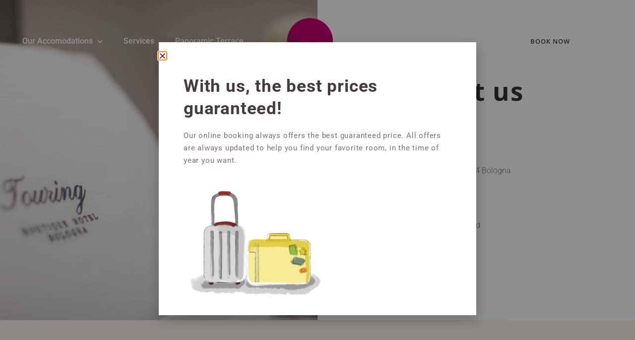

--- FILE ---
content_type: text/html; charset=UTF-8
request_url: https://www.hoteltouring.it/en/write-to-us/
body_size: 15580
content:
<!doctype html>
<html lang="en-GB">
<head>
	<meta charset="UTF-8">
	<meta name="viewport" content="width=device-width, initial-scale=1">
	<link rel="profile" href="https://gmpg.org/xfn/11">
	<meta name='robots' content='index, follow, max-image-preview:large, max-snippet:-1, max-video-preview:-1' />

	<!-- This site is optimized with the Yoast SEO plugin v26.7 - https://yoast.com/wordpress/plugins/seo/ -->
	<title>Write to us - Hotel Touring</title>
	<link rel="canonical" href="https://www.hoteltouring.it/en/write-to-us/" />
	<meta property="og:locale" content="en_GB" />
	<meta property="og:type" content="article" />
	<meta property="og:title" content="Write to us - Hotel Touring" />
	<meta property="og:description" content="Contact us Phone:+39 051 584305 Address:Via De&#8217; Mattuiani, 1/2 40124 Bologna When to find us:Lunedì &#8211; Domenica09:00 &#8211; 20:00Saturday &#8211; Sunday &#8211; Closed Write to us For all requests for assistance, please fill out the form and we will get back to you as soon as possible. We will be happy to answer all your [&hellip;]" />
	<meta property="og:url" content="https://www.hoteltouring.it/en/write-to-us/" />
	<meta property="og:site_name" content="Hotel Touring" />
	<meta property="article:modified_time" content="2022-03-29T09:32:45+00:00" />
	<meta name="twitter:card" content="summary_large_image" />
	<script type="application/ld+json" class="yoast-schema-graph">{"@context":"https://schema.org","@graph":[{"@type":"WebPage","@id":"https://www.hoteltouring.it/en/write-to-us/","url":"https://www.hoteltouring.it/en/write-to-us/","name":"Write to us - Hotel Touring","isPartOf":{"@id":"https://www.hoteltouring.it/en/#website"},"datePublished":"2021-06-28T15:51:04+00:00","dateModified":"2022-03-29T09:32:45+00:00","breadcrumb":{"@id":"https://www.hoteltouring.it/en/write-to-us/#breadcrumb"},"inLanguage":"en-GB","potentialAction":[{"@type":"ReadAction","target":["https://www.hoteltouring.it/en/write-to-us/"]}]},{"@type":"BreadcrumbList","@id":"https://www.hoteltouring.it/en/write-to-us/#breadcrumb","itemListElement":[{"@type":"ListItem","position":1,"name":"Home","item":"https://www.hoteltouring.it/en/"},{"@type":"ListItem","position":2,"name":"Write to us"}]},{"@type":"WebSite","@id":"https://www.hoteltouring.it/en/#website","url":"https://www.hoteltouring.it/en/","name":"Hotel Touring","description":"Hotel a 4 stelle nel cuore di Bologna","publisher":{"@id":"https://www.hoteltouring.it/en/#organization"},"potentialAction":[{"@type":"SearchAction","target":{"@type":"EntryPoint","urlTemplate":"https://www.hoteltouring.it/en/?s={search_term_string}"},"query-input":{"@type":"PropertyValueSpecification","valueRequired":true,"valueName":"search_term_string"}}],"inLanguage":"en-GB"},{"@type":"Organization","@id":"https://www.hoteltouring.it/en/#organization","name":"Hotel Touring","url":"https://www.hoteltouring.it/en/","logo":{"@type":"ImageObject","inLanguage":"en-GB","@id":"https://www.hoteltouring.it/en/#/schema/logo/image/","url":"https://www.hoteltouring.it/wp-content/uploads/2021/03/cropped-Hotel-touring-bologna-logo@2x.png","contentUrl":"https://www.hoteltouring.it/wp-content/uploads/2021/03/cropped-Hotel-touring-bologna-logo@2x.png","width":497,"height":220,"caption":"Hotel Touring"},"image":{"@id":"https://www.hoteltouring.it/en/#/schema/logo/image/"}}]}</script>
	<!-- / Yoast SEO plugin. -->


<link rel='dns-prefetch' href='//cdn.iubenda.com' />
<link rel="alternate" type="application/rss+xml" title="Hotel Touring &raquo; Feed" href="https://www.hoteltouring.it/en/feed/" />
<link rel="alternate" type="application/rss+xml" title="Hotel Touring &raquo; Comments Feed" href="https://www.hoteltouring.it/en/comments/feed/" />
<link rel="alternate" title="oEmbed (JSON)" type="application/json+oembed" href="https://www.hoteltouring.it/wp-json/oembed/1.0/embed?url=https%3A%2F%2Fwww.hoteltouring.it%2Fen%2Fwrite-to-us%2F" />
<link rel="alternate" title="oEmbed (XML)" type="text/xml+oembed" href="https://www.hoteltouring.it/wp-json/oembed/1.0/embed?url=https%3A%2F%2Fwww.hoteltouring.it%2Fen%2Fwrite-to-us%2F&#038;format=xml" />
<style id='wp-img-auto-sizes-contain-inline-css'>
img:is([sizes=auto i],[sizes^="auto," i]){contain-intrinsic-size:3000px 1500px}
/*# sourceURL=wp-img-auto-sizes-contain-inline-css */
</style>
<style id='wp-emoji-styles-inline-css'>

	img.wp-smiley, img.emoji {
		display: inline !important;
		border: none !important;
		box-shadow: none !important;
		height: 1em !important;
		width: 1em !important;
		margin: 0 0.07em !important;
		vertical-align: -0.1em !important;
		background: none !important;
		padding: 0 !important;
	}
/*# sourceURL=wp-emoji-styles-inline-css */
</style>
<style id='global-styles-inline-css'>
:root{--wp--preset--aspect-ratio--square: 1;--wp--preset--aspect-ratio--4-3: 4/3;--wp--preset--aspect-ratio--3-4: 3/4;--wp--preset--aspect-ratio--3-2: 3/2;--wp--preset--aspect-ratio--2-3: 2/3;--wp--preset--aspect-ratio--16-9: 16/9;--wp--preset--aspect-ratio--9-16: 9/16;--wp--preset--color--black: #000000;--wp--preset--color--cyan-bluish-gray: #abb8c3;--wp--preset--color--white: #ffffff;--wp--preset--color--pale-pink: #f78da7;--wp--preset--color--vivid-red: #cf2e2e;--wp--preset--color--luminous-vivid-orange: #ff6900;--wp--preset--color--luminous-vivid-amber: #fcb900;--wp--preset--color--light-green-cyan: #7bdcb5;--wp--preset--color--vivid-green-cyan: #00d084;--wp--preset--color--pale-cyan-blue: #8ed1fc;--wp--preset--color--vivid-cyan-blue: #0693e3;--wp--preset--color--vivid-purple: #9b51e0;--wp--preset--gradient--vivid-cyan-blue-to-vivid-purple: linear-gradient(135deg,rgb(6,147,227) 0%,rgb(155,81,224) 100%);--wp--preset--gradient--light-green-cyan-to-vivid-green-cyan: linear-gradient(135deg,rgb(122,220,180) 0%,rgb(0,208,130) 100%);--wp--preset--gradient--luminous-vivid-amber-to-luminous-vivid-orange: linear-gradient(135deg,rgb(252,185,0) 0%,rgb(255,105,0) 100%);--wp--preset--gradient--luminous-vivid-orange-to-vivid-red: linear-gradient(135deg,rgb(255,105,0) 0%,rgb(207,46,46) 100%);--wp--preset--gradient--very-light-gray-to-cyan-bluish-gray: linear-gradient(135deg,rgb(238,238,238) 0%,rgb(169,184,195) 100%);--wp--preset--gradient--cool-to-warm-spectrum: linear-gradient(135deg,rgb(74,234,220) 0%,rgb(151,120,209) 20%,rgb(207,42,186) 40%,rgb(238,44,130) 60%,rgb(251,105,98) 80%,rgb(254,248,76) 100%);--wp--preset--gradient--blush-light-purple: linear-gradient(135deg,rgb(255,206,236) 0%,rgb(152,150,240) 100%);--wp--preset--gradient--blush-bordeaux: linear-gradient(135deg,rgb(254,205,165) 0%,rgb(254,45,45) 50%,rgb(107,0,62) 100%);--wp--preset--gradient--luminous-dusk: linear-gradient(135deg,rgb(255,203,112) 0%,rgb(199,81,192) 50%,rgb(65,88,208) 100%);--wp--preset--gradient--pale-ocean: linear-gradient(135deg,rgb(255,245,203) 0%,rgb(182,227,212) 50%,rgb(51,167,181) 100%);--wp--preset--gradient--electric-grass: linear-gradient(135deg,rgb(202,248,128) 0%,rgb(113,206,126) 100%);--wp--preset--gradient--midnight: linear-gradient(135deg,rgb(2,3,129) 0%,rgb(40,116,252) 100%);--wp--preset--font-size--small: 13px;--wp--preset--font-size--medium: 20px;--wp--preset--font-size--large: 36px;--wp--preset--font-size--x-large: 42px;--wp--preset--spacing--20: 0.44rem;--wp--preset--spacing--30: 0.67rem;--wp--preset--spacing--40: 1rem;--wp--preset--spacing--50: 1.5rem;--wp--preset--spacing--60: 2.25rem;--wp--preset--spacing--70: 3.38rem;--wp--preset--spacing--80: 5.06rem;--wp--preset--shadow--natural: 6px 6px 9px rgba(0, 0, 0, 0.2);--wp--preset--shadow--deep: 12px 12px 50px rgba(0, 0, 0, 0.4);--wp--preset--shadow--sharp: 6px 6px 0px rgba(0, 0, 0, 0.2);--wp--preset--shadow--outlined: 6px 6px 0px -3px rgb(255, 255, 255), 6px 6px rgb(0, 0, 0);--wp--preset--shadow--crisp: 6px 6px 0px rgb(0, 0, 0);}:root { --wp--style--global--content-size: 800px;--wp--style--global--wide-size: 1200px; }:where(body) { margin: 0; }.wp-site-blocks > .alignleft { float: left; margin-right: 2em; }.wp-site-blocks > .alignright { float: right; margin-left: 2em; }.wp-site-blocks > .aligncenter { justify-content: center; margin-left: auto; margin-right: auto; }:where(.wp-site-blocks) > * { margin-block-start: 24px; margin-block-end: 0; }:where(.wp-site-blocks) > :first-child { margin-block-start: 0; }:where(.wp-site-blocks) > :last-child { margin-block-end: 0; }:root { --wp--style--block-gap: 24px; }:root :where(.is-layout-flow) > :first-child{margin-block-start: 0;}:root :where(.is-layout-flow) > :last-child{margin-block-end: 0;}:root :where(.is-layout-flow) > *{margin-block-start: 24px;margin-block-end: 0;}:root :where(.is-layout-constrained) > :first-child{margin-block-start: 0;}:root :where(.is-layout-constrained) > :last-child{margin-block-end: 0;}:root :where(.is-layout-constrained) > *{margin-block-start: 24px;margin-block-end: 0;}:root :where(.is-layout-flex){gap: 24px;}:root :where(.is-layout-grid){gap: 24px;}.is-layout-flow > .alignleft{float: left;margin-inline-start: 0;margin-inline-end: 2em;}.is-layout-flow > .alignright{float: right;margin-inline-start: 2em;margin-inline-end: 0;}.is-layout-flow > .aligncenter{margin-left: auto !important;margin-right: auto !important;}.is-layout-constrained > .alignleft{float: left;margin-inline-start: 0;margin-inline-end: 2em;}.is-layout-constrained > .alignright{float: right;margin-inline-start: 2em;margin-inline-end: 0;}.is-layout-constrained > .aligncenter{margin-left: auto !important;margin-right: auto !important;}.is-layout-constrained > :where(:not(.alignleft):not(.alignright):not(.alignfull)){max-width: var(--wp--style--global--content-size);margin-left: auto !important;margin-right: auto !important;}.is-layout-constrained > .alignwide{max-width: var(--wp--style--global--wide-size);}body .is-layout-flex{display: flex;}.is-layout-flex{flex-wrap: wrap;align-items: center;}.is-layout-flex > :is(*, div){margin: 0;}body .is-layout-grid{display: grid;}.is-layout-grid > :is(*, div){margin: 0;}body{padding-top: 0px;padding-right: 0px;padding-bottom: 0px;padding-left: 0px;}a:where(:not(.wp-element-button)){text-decoration: underline;}:root :where(.wp-element-button, .wp-block-button__link){background-color: #32373c;border-width: 0;color: #fff;font-family: inherit;font-size: inherit;font-style: inherit;font-weight: inherit;letter-spacing: inherit;line-height: inherit;padding-top: calc(0.667em + 2px);padding-right: calc(1.333em + 2px);padding-bottom: calc(0.667em + 2px);padding-left: calc(1.333em + 2px);text-decoration: none;text-transform: inherit;}.has-black-color{color: var(--wp--preset--color--black) !important;}.has-cyan-bluish-gray-color{color: var(--wp--preset--color--cyan-bluish-gray) !important;}.has-white-color{color: var(--wp--preset--color--white) !important;}.has-pale-pink-color{color: var(--wp--preset--color--pale-pink) !important;}.has-vivid-red-color{color: var(--wp--preset--color--vivid-red) !important;}.has-luminous-vivid-orange-color{color: var(--wp--preset--color--luminous-vivid-orange) !important;}.has-luminous-vivid-amber-color{color: var(--wp--preset--color--luminous-vivid-amber) !important;}.has-light-green-cyan-color{color: var(--wp--preset--color--light-green-cyan) !important;}.has-vivid-green-cyan-color{color: var(--wp--preset--color--vivid-green-cyan) !important;}.has-pale-cyan-blue-color{color: var(--wp--preset--color--pale-cyan-blue) !important;}.has-vivid-cyan-blue-color{color: var(--wp--preset--color--vivid-cyan-blue) !important;}.has-vivid-purple-color{color: var(--wp--preset--color--vivid-purple) !important;}.has-black-background-color{background-color: var(--wp--preset--color--black) !important;}.has-cyan-bluish-gray-background-color{background-color: var(--wp--preset--color--cyan-bluish-gray) !important;}.has-white-background-color{background-color: var(--wp--preset--color--white) !important;}.has-pale-pink-background-color{background-color: var(--wp--preset--color--pale-pink) !important;}.has-vivid-red-background-color{background-color: var(--wp--preset--color--vivid-red) !important;}.has-luminous-vivid-orange-background-color{background-color: var(--wp--preset--color--luminous-vivid-orange) !important;}.has-luminous-vivid-amber-background-color{background-color: var(--wp--preset--color--luminous-vivid-amber) !important;}.has-light-green-cyan-background-color{background-color: var(--wp--preset--color--light-green-cyan) !important;}.has-vivid-green-cyan-background-color{background-color: var(--wp--preset--color--vivid-green-cyan) !important;}.has-pale-cyan-blue-background-color{background-color: var(--wp--preset--color--pale-cyan-blue) !important;}.has-vivid-cyan-blue-background-color{background-color: var(--wp--preset--color--vivid-cyan-blue) !important;}.has-vivid-purple-background-color{background-color: var(--wp--preset--color--vivid-purple) !important;}.has-black-border-color{border-color: var(--wp--preset--color--black) !important;}.has-cyan-bluish-gray-border-color{border-color: var(--wp--preset--color--cyan-bluish-gray) !important;}.has-white-border-color{border-color: var(--wp--preset--color--white) !important;}.has-pale-pink-border-color{border-color: var(--wp--preset--color--pale-pink) !important;}.has-vivid-red-border-color{border-color: var(--wp--preset--color--vivid-red) !important;}.has-luminous-vivid-orange-border-color{border-color: var(--wp--preset--color--luminous-vivid-orange) !important;}.has-luminous-vivid-amber-border-color{border-color: var(--wp--preset--color--luminous-vivid-amber) !important;}.has-light-green-cyan-border-color{border-color: var(--wp--preset--color--light-green-cyan) !important;}.has-vivid-green-cyan-border-color{border-color: var(--wp--preset--color--vivid-green-cyan) !important;}.has-pale-cyan-blue-border-color{border-color: var(--wp--preset--color--pale-cyan-blue) !important;}.has-vivid-cyan-blue-border-color{border-color: var(--wp--preset--color--vivid-cyan-blue) !important;}.has-vivid-purple-border-color{border-color: var(--wp--preset--color--vivid-purple) !important;}.has-vivid-cyan-blue-to-vivid-purple-gradient-background{background: var(--wp--preset--gradient--vivid-cyan-blue-to-vivid-purple) !important;}.has-light-green-cyan-to-vivid-green-cyan-gradient-background{background: var(--wp--preset--gradient--light-green-cyan-to-vivid-green-cyan) !important;}.has-luminous-vivid-amber-to-luminous-vivid-orange-gradient-background{background: var(--wp--preset--gradient--luminous-vivid-amber-to-luminous-vivid-orange) !important;}.has-luminous-vivid-orange-to-vivid-red-gradient-background{background: var(--wp--preset--gradient--luminous-vivid-orange-to-vivid-red) !important;}.has-very-light-gray-to-cyan-bluish-gray-gradient-background{background: var(--wp--preset--gradient--very-light-gray-to-cyan-bluish-gray) !important;}.has-cool-to-warm-spectrum-gradient-background{background: var(--wp--preset--gradient--cool-to-warm-spectrum) !important;}.has-blush-light-purple-gradient-background{background: var(--wp--preset--gradient--blush-light-purple) !important;}.has-blush-bordeaux-gradient-background{background: var(--wp--preset--gradient--blush-bordeaux) !important;}.has-luminous-dusk-gradient-background{background: var(--wp--preset--gradient--luminous-dusk) !important;}.has-pale-ocean-gradient-background{background: var(--wp--preset--gradient--pale-ocean) !important;}.has-electric-grass-gradient-background{background: var(--wp--preset--gradient--electric-grass) !important;}.has-midnight-gradient-background{background: var(--wp--preset--gradient--midnight) !important;}.has-small-font-size{font-size: var(--wp--preset--font-size--small) !important;}.has-medium-font-size{font-size: var(--wp--preset--font-size--medium) !important;}.has-large-font-size{font-size: var(--wp--preset--font-size--large) !important;}.has-x-large-font-size{font-size: var(--wp--preset--font-size--x-large) !important;}
:root :where(.wp-block-pullquote){font-size: 1.5em;line-height: 1.6;}
/*# sourceURL=global-styles-inline-css */
</style>
<link rel='stylesheet' id='hello-elementor-css' href='https://www.hoteltouring.it/wp-content/themes/hello-elementor/assets/css/reset.css?ver=3.4.5' media='all' />
<link rel='stylesheet' id='hello-elementor-theme-style-css' href='https://www.hoteltouring.it/wp-content/themes/hello-elementor/assets/css/theme.css?ver=3.4.5' media='all' />
<link rel='stylesheet' id='hello-elementor-header-footer-css' href='https://www.hoteltouring.it/wp-content/themes/hello-elementor/assets/css/header-footer.css?ver=3.4.5' media='all' />
<link rel='stylesheet' id='elementor-frontend-css' href='https://www.hoteltouring.it/wp-content/plugins/elementor/assets/css/frontend.min.css?ver=3.34.1' media='all' />
<link rel='stylesheet' id='widget-nav-menu-css' href='https://www.hoteltouring.it/wp-content/plugins/elementor-pro/assets/css/widget-nav-menu.min.css?ver=3.30.1' media='all' />
<link rel='stylesheet' id='widget-image-css' href='https://www.hoteltouring.it/wp-content/plugins/elementor/assets/css/widget-image.min.css?ver=3.34.1' media='all' />
<link rel='stylesheet' id='e-sticky-css' href='https://www.hoteltouring.it/wp-content/plugins/elementor-pro/assets/css/modules/sticky.min.css?ver=3.30.1' media='all' />
<link rel='stylesheet' id='widget-heading-css' href='https://www.hoteltouring.it/wp-content/plugins/elementor/assets/css/widget-heading.min.css?ver=3.34.1' media='all' />
<link rel='stylesheet' id='widget-social-icons-css' href='https://www.hoteltouring.it/wp-content/plugins/elementor/assets/css/widget-social-icons.min.css?ver=3.34.1' media='all' />
<link rel='stylesheet' id='e-apple-webkit-css' href='https://www.hoteltouring.it/wp-content/plugins/elementor/assets/css/conditionals/apple-webkit.min.css?ver=3.34.1' media='all' />
<link rel='stylesheet' id='widget-divider-css' href='https://www.hoteltouring.it/wp-content/plugins/elementor/assets/css/widget-divider.min.css?ver=3.34.1' media='all' />
<link rel='stylesheet' id='e-popup-css' href='https://www.hoteltouring.it/wp-content/plugins/elementor-pro/assets/css/conditionals/popup.min.css?ver=3.30.1' media='all' />
<link rel='stylesheet' id='e-animation-fadeInRight-css' href='https://www.hoteltouring.it/wp-content/plugins/elementor/assets/lib/animations/styles/fadeInRight.min.css?ver=3.34.1' media='all' />
<link rel='stylesheet' id='elementor-icons-css' href='https://www.hoteltouring.it/wp-content/plugins/elementor/assets/lib/eicons/css/elementor-icons.min.css?ver=5.45.0' media='all' />
<link rel='stylesheet' id='elementor-post-7-css' href='https://www.hoteltouring.it/wp-content/uploads/elementor/css/post-7.css?ver=1768441911' media='all' />
<link rel='stylesheet' id='widget-spacer-css' href='https://www.hoteltouring.it/wp-content/plugins/elementor/assets/css/widget-spacer.min.css?ver=3.34.1' media='all' />
<link rel='stylesheet' id='e-animation-fadeIn-css' href='https://www.hoteltouring.it/wp-content/plugins/elementor/assets/lib/animations/styles/fadeIn.min.css?ver=3.34.1' media='all' />
<link rel='stylesheet' id='widget-form-css' href='https://www.hoteltouring.it/wp-content/plugins/elementor-pro/assets/css/widget-form.min.css?ver=3.30.1' media='all' />
<link rel='stylesheet' id='elementor-post-6813-css' href='https://www.hoteltouring.it/wp-content/uploads/elementor/css/post-6813.css?ver=1768462972' media='all' />
<link rel='stylesheet' id='elementor-post-6912-css' href='https://www.hoteltouring.it/wp-content/uploads/elementor/css/post-6912.css?ver=1768441911' media='all' />
<link rel='stylesheet' id='elementor-post-7176-css' href='https://www.hoteltouring.it/wp-content/uploads/elementor/css/post-7176.css?ver=1768441911' media='all' />
<link rel='stylesheet' id='elementor-post-6579-css' href='https://www.hoteltouring.it/wp-content/uploads/elementor/css/post-6579.css?ver=1768649621' media='all' />
<link rel='stylesheet' id='elementor-post-6896-css' href='https://www.hoteltouring.it/wp-content/uploads/elementor/css/post-6896.css?ver=1768441911' media='all' />
<link rel='stylesheet' id='elementor-gf-local-opensans-css' href='https://www.hoteltouring.it/wp-content/uploads/elementor/google-fonts/css/opensans.css?ver=1753000040' media='all' />
<link rel='stylesheet' id='elementor-gf-local-roboto-css' href='https://www.hoteltouring.it/wp-content/uploads/elementor/google-fonts/css/roboto.css?ver=1753111087' media='all' />
<link rel='stylesheet' id='elementor-icons-shared-0-css' href='https://www.hoteltouring.it/wp-content/plugins/elementor/assets/lib/font-awesome/css/fontawesome.min.css?ver=5.15.3' media='all' />
<link rel='stylesheet' id='elementor-icons-fa-solid-css' href='https://www.hoteltouring.it/wp-content/plugins/elementor/assets/lib/font-awesome/css/solid.min.css?ver=5.15.3' media='all' />
<link rel='stylesheet' id='elementor-icons-fa-brands-css' href='https://www.hoteltouring.it/wp-content/plugins/elementor/assets/lib/font-awesome/css/brands.min.css?ver=5.15.3' media='all' />

<script  type="text/javascript" class=" _iub_cs_skip" id="iubenda-head-inline-scripts-0">
var _iub = _iub || [];
_iub.csConfiguration = {"consentOnContinuedBrowsing":false,"lang":"en-GB","siteId":1599629,"whitelabel":false,"cookiePolicyId":28790605, "banner":{ "acceptButtonCaptionColor":"#ffffff","acceptButtonColor":"#970e50","acceptButtonDisplay":true,"backgroundColor":"#010101","brandBackgroundColor":"none","brandTextColor":"black","customizeButtonCaptionColor":"rgba(255, 255, 255, 0.59)","customizeButtonColor":"rgba(218.13, 218.13, 218.13, 0.42)","customizeButtonDisplay":true,"position":"bottom","textColor":"#ffffff","content":"We and selected third parties use cookies or similar technologies for technical purposes and, with your consent, for other purposes as specified in the cookie policy. Cookies are used for ads personalization.nnYou can consent to the use of such technologies by using the &#8220;Accept&#8221; button or by closing this notice." }};

//# sourceURL=iubenda-head-inline-scripts-0
</script>
<script  type="text/javascript" charset="UTF-8" async="" class=" _iub_cs_skip" src="//cdn.iubenda.com/cs/iubenda_cs.js?ver=3.12.5" id="iubenda-head-scripts-0-js"></script>
<script src="https://www.hoteltouring.it/wp-includes/js/jquery/jquery.min.js?ver=3.7.1" id="jquery-core-js"></script>
<script src="https://www.hoteltouring.it/wp-includes/js/jquery/jquery-migrate.min.js?ver=3.4.1" id="jquery-migrate-js"></script>
<link rel="https://api.w.org/" href="https://www.hoteltouring.it/wp-json/" /><link rel="alternate" title="JSON" type="application/json" href="https://www.hoteltouring.it/wp-json/wp/v2/pages/6813" /><link rel="EditURI" type="application/rsd+xml" title="RSD" href="https://www.hoteltouring.it/xmlrpc.php?rsd" />
<meta name="generator" content="WordPress 6.9" />
<link rel='shortlink' href='https://www.hoteltouring.it/?p=6813' />
<!-- Global site tag (gtag.js) - Google Analytics -->
<script async src="https://www.googletagmanager.com/gtag/js?id=UA-34375118-1"></script>
<script>
  window.dataLayer = window.dataLayer || [];
  function gtag(){dataLayer.push(arguments);}
  gtag('js', new Date());
 
  gtag('config', 'UA-34375118-1');
</script><meta name="generator" content="Elementor 3.34.1; features: additional_custom_breakpoints; settings: css_print_method-external, google_font-enabled, font_display-auto">
			<style>
				.e-con.e-parent:nth-of-type(n+4):not(.e-lazyloaded):not(.e-no-lazyload),
				.e-con.e-parent:nth-of-type(n+4):not(.e-lazyloaded):not(.e-no-lazyload) * {
					background-image: none !important;
				}
				@media screen and (max-height: 1024px) {
					.e-con.e-parent:nth-of-type(n+3):not(.e-lazyloaded):not(.e-no-lazyload),
					.e-con.e-parent:nth-of-type(n+3):not(.e-lazyloaded):not(.e-no-lazyload) * {
						background-image: none !important;
					}
				}
				@media screen and (max-height: 640px) {
					.e-con.e-parent:nth-of-type(n+2):not(.e-lazyloaded):not(.e-no-lazyload),
					.e-con.e-parent:nth-of-type(n+2):not(.e-lazyloaded):not(.e-no-lazyload) * {
						background-image: none !important;
					}
				}
			</style>
			<link rel="icon" href="https://www.hoteltouring.it/wp-content/uploads/2021/03/cropped-favicon-32x32.png" sizes="32x32" />
<link rel="icon" href="https://www.hoteltouring.it/wp-content/uploads/2021/03/cropped-favicon-192x192.png" sizes="192x192" />
<link rel="apple-touch-icon" href="https://www.hoteltouring.it/wp-content/uploads/2021/03/cropped-favicon-180x180.png" />
<meta name="msapplication-TileImage" content="https://www.hoteltouring.it/wp-content/uploads/2021/03/cropped-favicon-270x270.png" />
</head>
<body class="wp-singular page-template-default page page-id-6813 wp-custom-logo wp-embed-responsive wp-theme-hello-elementor hello-elementor-default elementor-default elementor-kit-7 elementor-page elementor-page-6813">


<a class="skip-link screen-reader-text" href="#content">Skip to content</a>

		<div data-elementor-type="header" data-elementor-id="6912" class="elementor elementor-6912 elementor-location-header" data-elementor-post-type="elementor_library">
					<section class="elementor-section elementor-top-section elementor-element elementor-element-550fc36d elementor-section-full_width elementor-section-height-min-height elementor-reverse-mobile elementor-section-height-default elementor-section-items-middle" data-id="550fc36d" data-element_type="section" data-settings="{&quot;background_background&quot;:&quot;classic&quot;,&quot;sticky&quot;:&quot;top&quot;,&quot;sticky_effects_offset&quot;:100,&quot;sticky_on&quot;:[&quot;desktop&quot;,&quot;tablet&quot;],&quot;sticky_offset&quot;:0,&quot;sticky_anchor_link_offset&quot;:0}">
						<div class="elementor-container elementor-column-gap-no">
					<div class="elementor-column elementor-col-33 elementor-top-column elementor-element elementor-element-779864dd" data-id="779864dd" data-element_type="column">
			<div class="elementor-widget-wrap elementor-element-populated">
						<div class="elementor-element elementor-element-517db390 elementor-nav-menu__align-end elementor-nav-menu--dropdown-none elementor-hidden-tablet elementor-hidden-phone elementor-widget elementor-widget-nav-menu" data-id="517db390" data-element_type="widget" data-settings="{&quot;submenu_icon&quot;:{&quot;value&quot;:&quot;&lt;i class=\&quot;fas fa-chevron-down\&quot;&gt;&lt;\/i&gt;&quot;,&quot;library&quot;:&quot;fa-solid&quot;},&quot;layout&quot;:&quot;horizontal&quot;}" data-widget_type="nav-menu.default">
				<div class="elementor-widget-container">
								<nav aria-label="Menu" class="elementor-nav-menu--main elementor-nav-menu__container elementor-nav-menu--layout-horizontal e--pointer-none">
				<ul id="menu-1-517db390" class="elementor-nav-menu"><li class="menu-item menu-item-type-custom menu-item-object-custom menu-item-has-children menu-item-10024"><a href="#" class="elementor-item elementor-item-anchor">Our Accomodations</a>
<ul class="sub-menu elementor-nav-menu--dropdown">
	<li class="menu-item menu-item-type-post_type menu-item-object-page menu-item-6846"><a href="https://www.hoteltouring.it/en/offers/" class="elementor-sub-item">Offers</a></li>
	<li class="menu-item menu-item-type-post_type menu-item-object-page menu-item-10023"><a href="https://www.hoteltouring.it/en/suite-delle-tovaglie/" class="elementor-sub-item">Apartment Suite delle Tovaglie</a></li>
	<li class="menu-item menu-item-type-post_type menu-item-object-page menu-item-has-children menu-item-6847"><a href="https://www.hoteltouring.it/en/the-bedrooms/" class="elementor-sub-item">Our bedrooms</a>
	<ul class="sub-menu elementor-nav-menu--dropdown">
		<li class="menu-item menu-item-type-post_type menu-item-object-page menu-item-6853"><a href="https://www.hoteltouring.it/en/bedroom-suite-affresco/" class="elementor-sub-item">Suite Affresco</a></li>
		<li class="menu-item menu-item-type-post_type menu-item-object-page menu-item-6852"><a href="https://www.hoteltouring.it/en/bedroom-suite-cucu/" class="elementor-sub-item">Suite Cucu</a></li>
		<li class="menu-item menu-item-type-post_type menu-item-object-page menu-item-6850"><a href="https://www.hoteltouring.it/en/bedroom-suite-diamond/" class="elementor-sub-item">Suite Diamond</a></li>
		<li class="menu-item menu-item-type-post_type menu-item-object-page menu-item-6851"><a href="https://www.hoteltouring.it/en/bedroom-suite-di-fronte/" class="elementor-sub-item">Suite di Fronte</a></li>
		<li class="menu-item menu-item-type-post_type menu-item-object-page menu-item-9177"><a href="https://www.hoteltouring.it/junior-suite-la-mamma/" class="elementor-sub-item">Junior Suite La Mamma</a></li>
		<li class="menu-item menu-item-type-post_type menu-item-object-page menu-item-6854"><a href="https://www.hoteltouring.it/en/junior-suite-classic-room/" class="elementor-sub-item">Junior Suite Classic</a></li>
		<li class="menu-item menu-item-type-post_type menu-item-object-page menu-item-9005"><a href="https://www.hoteltouring.it/en/bedrooms-classic/" class="elementor-sub-item">Bedrooms New Gold</a></li>
		<li class="menu-item menu-item-type-post_type menu-item-object-page menu-item-6855"><a href="https://www.hoteltouring.it/en/gold-rooms/" class="elementor-sub-item">Gold Rooms</a></li>
		<li class="menu-item menu-item-type-post_type menu-item-object-page menu-item-6849"><a href="https://www.hoteltouring.it/en/bedroom-urban/" class="elementor-sub-item">Bedroom Urban</a></li>
	</ul>
</li>
</ul>
</li>
<li class="menu-item menu-item-type-post_type menu-item-object-page menu-item-6859"><a href="https://www.hoteltouring.it/en/services/" class="elementor-item">Services</a></li>
<li class="menu-item menu-item-type-post_type menu-item-object-page menu-item-6860"><a href="https://www.hoteltouring.it/en/mattuiani-panoramic-terrace/" class="elementor-item">Panoramic Terrace</a></li>
</ul>			</nav>
						<nav class="elementor-nav-menu--dropdown elementor-nav-menu__container" aria-hidden="true">
				<ul id="menu-2-517db390" class="elementor-nav-menu"><li class="menu-item menu-item-type-custom menu-item-object-custom menu-item-has-children menu-item-10024"><a href="#" class="elementor-item elementor-item-anchor" tabindex="-1">Our Accomodations</a>
<ul class="sub-menu elementor-nav-menu--dropdown">
	<li class="menu-item menu-item-type-post_type menu-item-object-page menu-item-6846"><a href="https://www.hoteltouring.it/en/offers/" class="elementor-sub-item" tabindex="-1">Offers</a></li>
	<li class="menu-item menu-item-type-post_type menu-item-object-page menu-item-10023"><a href="https://www.hoteltouring.it/en/suite-delle-tovaglie/" class="elementor-sub-item" tabindex="-1">Apartment Suite delle Tovaglie</a></li>
	<li class="menu-item menu-item-type-post_type menu-item-object-page menu-item-has-children menu-item-6847"><a href="https://www.hoteltouring.it/en/the-bedrooms/" class="elementor-sub-item" tabindex="-1">Our bedrooms</a>
	<ul class="sub-menu elementor-nav-menu--dropdown">
		<li class="menu-item menu-item-type-post_type menu-item-object-page menu-item-6853"><a href="https://www.hoteltouring.it/en/bedroom-suite-affresco/" class="elementor-sub-item" tabindex="-1">Suite Affresco</a></li>
		<li class="menu-item menu-item-type-post_type menu-item-object-page menu-item-6852"><a href="https://www.hoteltouring.it/en/bedroom-suite-cucu/" class="elementor-sub-item" tabindex="-1">Suite Cucu</a></li>
		<li class="menu-item menu-item-type-post_type menu-item-object-page menu-item-6850"><a href="https://www.hoteltouring.it/en/bedroom-suite-diamond/" class="elementor-sub-item" tabindex="-1">Suite Diamond</a></li>
		<li class="menu-item menu-item-type-post_type menu-item-object-page menu-item-6851"><a href="https://www.hoteltouring.it/en/bedroom-suite-di-fronte/" class="elementor-sub-item" tabindex="-1">Suite di Fronte</a></li>
		<li class="menu-item menu-item-type-post_type menu-item-object-page menu-item-9177"><a href="https://www.hoteltouring.it/junior-suite-la-mamma/" class="elementor-sub-item" tabindex="-1">Junior Suite La Mamma</a></li>
		<li class="menu-item menu-item-type-post_type menu-item-object-page menu-item-6854"><a href="https://www.hoteltouring.it/en/junior-suite-classic-room/" class="elementor-sub-item" tabindex="-1">Junior Suite Classic</a></li>
		<li class="menu-item menu-item-type-post_type menu-item-object-page menu-item-9005"><a href="https://www.hoteltouring.it/en/bedrooms-classic/" class="elementor-sub-item" tabindex="-1">Bedrooms New Gold</a></li>
		<li class="menu-item menu-item-type-post_type menu-item-object-page menu-item-6855"><a href="https://www.hoteltouring.it/en/gold-rooms/" class="elementor-sub-item" tabindex="-1">Gold Rooms</a></li>
		<li class="menu-item menu-item-type-post_type menu-item-object-page menu-item-6849"><a href="https://www.hoteltouring.it/en/bedroom-urban/" class="elementor-sub-item" tabindex="-1">Bedroom Urban</a></li>
	</ul>
</li>
</ul>
</li>
<li class="menu-item menu-item-type-post_type menu-item-object-page menu-item-6859"><a href="https://www.hoteltouring.it/en/services/" class="elementor-item" tabindex="-1">Services</a></li>
<li class="menu-item menu-item-type-post_type menu-item-object-page menu-item-6860"><a href="https://www.hoteltouring.it/en/mattuiani-panoramic-terrace/" class="elementor-item" tabindex="-1">Panoramic Terrace</a></li>
</ul>			</nav>
						</div>
				</div>
					</div>
		</div>
				<div class="elementor-column elementor-col-33 elementor-top-column elementor-element elementor-element-713c2c81" data-id="713c2c81" data-element_type="column">
			<div class="elementor-widget-wrap elementor-element-populated">
						<div class="elementor-element elementor-element-328b98c1 elementor-widget elementor-widget-theme-site-logo elementor-widget-image" data-id="328b98c1" data-element_type="widget" data-widget_type="theme-site-logo.default">
				<div class="elementor-widget-container">
											<a href="https://www.hoteltouring.it/en/">
			<img width="497" height="220" src="https://www.hoteltouring.it/wp-content/uploads/2021/03/cropped-Hotel-touring-bologna-logo@2x.png" class="attachment-full size-full wp-image-14" alt="Logo Hotel Touring" srcset="https://www.hoteltouring.it/wp-content/uploads/2021/03/cropped-Hotel-touring-bologna-logo@2x.png 497w, https://www.hoteltouring.it/wp-content/uploads/2021/03/cropped-Hotel-touring-bologna-logo@2x-300x133.png 300w" sizes="(max-width: 497px) 100vw, 497px" />				</a>
											</div>
				</div>
					</div>
		</div>
				<div class="elementor-column elementor-col-33 elementor-top-column elementor-element elementor-element-430fce42" data-id="430fce42" data-element_type="column">
			<div class="elementor-widget-wrap elementor-element-populated">
						<div class="elementor-element elementor-element-47a6ff6 elementor-tablet-align-right elementor-hidden-desktop elementor-widget elementor-widget-button" data-id="47a6ff6" data-element_type="widget" data-widget_type="button.default">
				<div class="elementor-widget-container">
									<div class="elementor-button-wrapper">
					<a class="elementor-button elementor-button-link elementor-size-sm" href="#elementor-action%3Aaction%3Dpopup%3Aopen%26settings%3DeyJpZCI6IjY4OTYiLCJ0b2dnbGUiOmZhbHNlfQ%3D%3D">
						<span class="elementor-button-content-wrapper">
						<span class="elementor-button-icon">
				<i aria-hidden="true" class="fas fa-align-right"></i>			</span>
									<span class="elementor-button-text">MENU</span>
					</span>
					</a>
				</div>
								</div>
				</div>
				<div class="elementor-element elementor-element-6f7b9bfc elementor-nav-menu__align-start elementor-nav-menu--dropdown-none elementor-hidden-tablet elementor-hidden-phone elementor-widget__width-auto elementor-widget elementor-widget-nav-menu" data-id="6f7b9bfc" data-element_type="widget" data-settings="{&quot;sticky&quot;:&quot;top&quot;,&quot;submenu_icon&quot;:{&quot;value&quot;:&quot;&lt;i class=\&quot;fas fa-chevron-down\&quot;&gt;&lt;\/i&gt;&quot;,&quot;library&quot;:&quot;fa-solid&quot;},&quot;layout&quot;:&quot;horizontal&quot;,&quot;sticky_on&quot;:[&quot;desktop&quot;,&quot;tablet&quot;,&quot;mobile&quot;],&quot;sticky_offset&quot;:0,&quot;sticky_effects_offset&quot;:0,&quot;sticky_anchor_link_offset&quot;:0}" data-widget_type="nav-menu.default">
				<div class="elementor-widget-container">
								<nav aria-label="Menu" class="elementor-nav-menu--main elementor-nav-menu__container elementor-nav-menu--layout-horizontal e--pointer-none">
				<ul id="menu-1-6f7b9bfc" class="elementor-nav-menu"><li class="menu-item menu-item-type-post_type menu-item-object-page menu-item-6856"><a href="https://www.hoteltouring.it/en/faq-english/" class="elementor-item">FAQ</a></li>
<li class="menu-item menu-item-type-post_type menu-item-object-page menu-item-8173"><a href="https://www.hoteltouring.it/en/contact-us/" class="elementor-item">Contact us</a></li>
<li class="pll-parent-menu-item menu-item menu-item-type-custom menu-item-object-custom menu-item-6858"><a href="#pll_switcher" class="elementor-item elementor-item-anchor">English</a></li>
</ul>			</nav>
						<nav class="elementor-nav-menu--dropdown elementor-nav-menu__container" aria-hidden="true">
				<ul id="menu-2-6f7b9bfc" class="elementor-nav-menu"><li class="menu-item menu-item-type-post_type menu-item-object-page menu-item-6856"><a href="https://www.hoteltouring.it/en/faq-english/" class="elementor-item" tabindex="-1">FAQ</a></li>
<li class="menu-item menu-item-type-post_type menu-item-object-page menu-item-8173"><a href="https://www.hoteltouring.it/en/contact-us/" class="elementor-item" tabindex="-1">Contact us</a></li>
<li class="pll-parent-menu-item menu-item menu-item-type-custom menu-item-object-custom menu-item-6858"><a href="#pll_switcher" class="elementor-item elementor-item-anchor" tabindex="-1">English</a></li>
</ul>			</nav>
						</div>
				</div>
				<div class="elementor-element elementor-element-51d0f483 elementor-align-right elementor-hidden-tablet elementor-hidden-phone elementor-widget__width-auto elementor-widget elementor-widget-button" data-id="51d0f483" data-element_type="widget" data-widget_type="button.default">
				<div class="elementor-widget-container">
									<div class="elementor-button-wrapper">
					<a class="elementor-button elementor-button-link elementor-size-sm" href="https://booking.ericsoft.com/BookingEngine/Book?idh=C4A0CA29509F7F8F" target="_blank">
						<span class="elementor-button-content-wrapper">
									<span class="elementor-button-text">book now</span>
					</span>
					</a>
				</div>
								</div>
				</div>
					</div>
		</div>
					</div>
		</section>
				<section class="elementor-section elementor-top-section elementor-element elementor-element-5cfd5879 elementor-section-boxed elementor-section-height-default elementor-section-height-default" data-id="5cfd5879" data-element_type="section">
						<div class="elementor-container elementor-column-gap-default">
					<div class="elementor-column elementor-col-100 elementor-top-column elementor-element elementor-element-3c24590d" data-id="3c24590d" data-element_type="column">
			<div class="elementor-widget-wrap">
							</div>
		</div>
					</div>
		</section>
				</div>
		
<main id="content" class="site-main post-6813 page type-page status-publish hentry">

	
	<div class="page-content">
				<div data-elementor-type="wp-page" data-elementor-id="6813" class="elementor elementor-6813" data-elementor-post-type="page">
						<section class="elementor-section elementor-top-section elementor-element elementor-element-133401a1 elementor-section-full_width elementor-section-height-min-height elementor-section-items-stretch elementor-section-content-middle elementor-hidden-phone elementor-section-height-default" data-id="133401a1" data-element_type="section">
						<div class="elementor-container elementor-column-gap-no">
					<div class="elementor-column elementor-col-50 elementor-top-column elementor-element elementor-element-2cd9218a" data-id="2cd9218a" data-element_type="column" data-settings="{&quot;background_background&quot;:&quot;classic&quot;}">
			<div class="elementor-widget-wrap elementor-element-populated">
						<div class="elementor-element elementor-element-23f3849a elementor-widget elementor-widget-spacer" data-id="23f3849a" data-element_type="widget" data-widget_type="spacer.default">
				<div class="elementor-widget-container">
							<div class="elementor-spacer">
			<div class="elementor-spacer-inner"></div>
		</div>
						</div>
				</div>
					</div>
		</div>
				<div class="elementor-column elementor-col-50 elementor-top-column elementor-element elementor-element-9194948 elementor-hidden-phone" data-id="9194948" data-element_type="column" data-settings="{&quot;background_background&quot;:&quot;classic&quot;}">
			<div class="elementor-widget-wrap elementor-element-populated">
						<div class="elementor-element elementor-element-1a6bc47a elementor-widget elementor-widget-heading" data-id="1a6bc47a" data-element_type="widget" data-widget_type="heading.default">
				<div class="elementor-widget-container">
					<h2 class="elementor-heading-title elementor-size-default">Contact us</h2>				</div>
				</div>
				<div class="elementor-element elementor-element-3e4537b4 animated-slow elementor-invisible elementor-widget elementor-widget-text-editor" data-id="3e4537b4" data-element_type="widget" data-settings="{&quot;_animation&quot;:&quot;fadeIn&quot;}" data-widget_type="text-editor.default">
				<div class="elementor-widget-container">
									<p><strong>Phone:</strong><br />+39 051 584305</p><p><strong>Address:</strong><br />Via De&#8217; Mattuiani, 1/2 40124 Bologna</p><p><strong>When to find us:</strong><br />Lunedì &#8211; Domenica<br />09:00 &#8211; 20:00<br />Saturday &#8211; Sunday &#8211; Closed</p>								</div>
				</div>
					</div>
		</div>
					</div>
		</section>
				<section class="elementor-section elementor-top-section elementor-element elementor-element-1feea3fa elementor-section-full_width elementor-section-height-default elementor-section-height-default" data-id="1feea3fa" data-element_type="section" data-settings="{&quot;background_background&quot;:&quot;classic&quot;}">
						<div class="elementor-container elementor-column-gap-no">
					<div class="elementor-column elementor-col-100 elementor-top-column elementor-element elementor-element-4c38301e" data-id="4c38301e" data-element_type="column">
			<div class="elementor-widget-wrap elementor-element-populated">
						<section class="elementor-section elementor-inner-section elementor-element elementor-element-51026219 elementor-section-boxed elementor-section-height-default elementor-section-height-default" data-id="51026219" data-element_type="section">
						<div class="elementor-container elementor-column-gap-no">
					<div class="elementor-column elementor-col-100 elementor-inner-column elementor-element elementor-element-5ba398c8" data-id="5ba398c8" data-element_type="column">
			<div class="elementor-widget-wrap elementor-element-populated">
						<div class="elementor-element elementor-element-5cd98f92 elementor-widget elementor-widget-heading" data-id="5cd98f92" data-element_type="widget" data-widget_type="heading.default">
				<div class="elementor-widget-container">
					<h2 class="elementor-heading-title elementor-size-default">Write to us</h2>				</div>
				</div>
				<div class="elementor-element elementor-element-7ab023c7 elementor-invisible elementor-widget elementor-widget-text-editor" data-id="7ab023c7" data-element_type="widget" data-settings="{&quot;_animation&quot;:&quot;fadeIn&quot;}" data-widget_type="text-editor.default">
				<div class="elementor-widget-container">
									<p>For all requests for assistance, please fill out the form and we will get back to you as soon as possible. We will be happy to answer all your questions and make sure you have an amazing experience at the hotel.</p>								</div>
				</div>
					</div>
		</div>
					</div>
		</section>
				<div class="elementor-element elementor-element-287df9bb elementor-button-align-center elementor-widget elementor-widget-form" data-id="287df9bb" data-element_type="widget" data-settings="{&quot;step_next_label&quot;:&quot;Next&quot;,&quot;step_previous_label&quot;:&quot;Previous&quot;,&quot;button_width&quot;:&quot;100&quot;,&quot;step_type&quot;:&quot;number_text&quot;,&quot;step_icon_shape&quot;:&quot;circle&quot;}" data-widget_type="form.default">
				<div class="elementor-widget-container">
							<form class="elementor-form" method="post" name="Contact Form" aria-label="Contact Form">
			<input type="hidden" name="post_id" value="6813"/>
			<input type="hidden" name="form_id" value="287df9bb"/>
			<input type="hidden" name="referer_title" value="Write to us - Hotel Touring" />

							<input type="hidden" name="queried_id" value="6813"/>
			
			<div class="elementor-form-fields-wrapper elementor-labels-">
								<div class="elementor-field-type-text elementor-field-group elementor-column elementor-field-group-Nome_Congnome elementor-col-50 elementor-field-required">
												<label for="form-field-Nome_Congnome" class="elementor-field-label elementor-screen-only">
								Name and surname*							</label>
														<input size="1" type="text" name="form_fields[Nome_Congnome]" id="form-field-Nome_Congnome" class="elementor-field elementor-size-sm  elementor-field-textual" placeholder="Name and surname*" required="required">
											</div>
								<div class="elementor-field-type-tel elementor-field-group elementor-column elementor-field-group-field_13f8176 elementor-col-50 elementor-field-required">
												<label for="form-field-field_13f8176" class="elementor-field-label elementor-screen-only">
								Telephone number*							</label>
								<input size="1" type="tel" name="form_fields[field_13f8176]" id="form-field-field_13f8176" class="elementor-field elementor-size-sm  elementor-field-textual" placeholder="Telephone number*" required="required" pattern="[0-9()#&amp;+*-=.]+" title="Only numbers and phone characters (#, -, *, etc) are accepted.">

						</div>
								<div class="elementor-field-type-email elementor-field-group elementor-column elementor-field-group-email elementor-col-100 elementor-field-required">
												<label for="form-field-email" class="elementor-field-label elementor-screen-only">
								Email address*							</label>
														<input size="1" type="email" name="form_fields[email]" id="form-field-email" class="elementor-field elementor-size-sm  elementor-field-textual" placeholder="Email address*" required="required">
											</div>
								<div class="elementor-field-type-textarea elementor-field-group elementor-column elementor-field-group-field_8fc8fef elementor-col-100 elementor-field-required">
												<label for="form-field-field_8fc8fef" class="elementor-field-label elementor-screen-only">
								Message*							</label>
						<textarea class="elementor-field-textual elementor-field  elementor-size-sm" name="form_fields[field_8fc8fef]" id="form-field-field_8fc8fef" rows="4" placeholder="Message*" required="required"></textarea>				</div>
								<div class="elementor-field-group elementor-column elementor-field-type-submit elementor-col-100 e-form__buttons">
					<button class="elementor-button elementor-size-sm" type="submit">
						<span class="elementor-button-content-wrapper">
																						<span class="elementor-button-text">Invia</span>
													</span>
					</button>
				</div>
			</div>
		</form>
						</div>
				</div>
					</div>
		</div>
					</div>
		</section>
				</div>
		
		
			</div>

	
</main>

			<div data-elementor-type="footer" data-elementor-id="7176" class="elementor elementor-7176 elementor-location-footer" data-elementor-post-type="elementor_library">
					<section class="elementor-section elementor-top-section elementor-element elementor-element-9288ce7 elementor-section-full_width elementor-section-height-default elementor-section-height-default" data-id="9288ce7" data-element_type="section" data-settings="{&quot;background_background&quot;:&quot;classic&quot;}">
						<div class="elementor-container elementor-column-gap-default">
					<div class="elementor-column elementor-col-100 elementor-top-column elementor-element elementor-element-b25293f" data-id="b25293f" data-element_type="column">
			<div class="elementor-widget-wrap elementor-element-populated">
						<div class="elementor-element elementor-element-6358268 elementor-widget elementor-widget-theme-site-logo elementor-widget-image" data-id="6358268" data-element_type="widget" data-widget_type="theme-site-logo.default">
				<div class="elementor-widget-container">
											<a href="https://www.hoteltouring.it/en/">
			<img width="497" height="220" src="https://www.hoteltouring.it/wp-content/uploads/2021/03/cropped-Hotel-touring-bologna-logo@2x.png" class="attachment-full size-full wp-image-14" alt="Logo Hotel Touring" srcset="https://www.hoteltouring.it/wp-content/uploads/2021/03/cropped-Hotel-touring-bologna-logo@2x.png 497w, https://www.hoteltouring.it/wp-content/uploads/2021/03/cropped-Hotel-touring-bologna-logo@2x-300x133.png 300w" sizes="(max-width: 497px) 100vw, 497px" />				</a>
											</div>
				</div>
				<section class="elementor-section elementor-inner-section elementor-element elementor-element-69abab7 elementor-section-boxed elementor-section-height-default elementor-section-height-default" data-id="69abab7" data-element_type="section">
						<div class="elementor-container elementor-column-gap-wide">
					<div class="elementor-column elementor-col-25 elementor-inner-column elementor-element elementor-element-a08e855" data-id="a08e855" data-element_type="column">
			<div class="elementor-widget-wrap elementor-element-populated">
						<div class="elementor-element elementor-element-988386a elementor-widget elementor-widget-text-editor" data-id="988386a" data-element_type="widget" data-widget_type="text-editor.default">
				<div class="elementor-widget-container">
									<p>Many years have passed since grandfather Enrico started his business and, many years later, passed it on to Silvana and Enrico to continue it.</p><p>Today Matteo, the third generation, looks after the Hotel Touring Bologna with professionalism and dedication, creating a unique welcome to make you feel at home. <a href="https://www.hoteltouring.it/home-page-eng/about-us/">Find out more</a></p>								</div>
				</div>
					</div>
		</div>
				<div class="elementor-column elementor-col-25 elementor-inner-column elementor-element elementor-element-a4141b3" data-id="a4141b3" data-element_type="column">
			<div class="elementor-widget-wrap elementor-element-populated">
						<div class="elementor-element elementor-element-2d08f62 elementor-widget elementor-widget-heading" data-id="2d08f62" data-element_type="widget" data-widget_type="heading.default">
				<div class="elementor-widget-container">
					<h6 class="elementor-heading-title elementor-size-default">hotel touring</h6>				</div>
				</div>
				<div class="elementor-element elementor-element-7db7e1e elementor-nav-menu--dropdown-none elementor-widget elementor-widget-nav-menu" data-id="7db7e1e" data-element_type="widget" data-settings="{&quot;layout&quot;:&quot;vertical&quot;,&quot;submenu_icon&quot;:{&quot;value&quot;:&quot;&lt;i class=\&quot;fas fa-caret-down\&quot;&gt;&lt;\/i&gt;&quot;,&quot;library&quot;:&quot;fa-solid&quot;}}" data-widget_type="nav-menu.default">
				<div class="elementor-widget-container">
								<nav aria-label="Menu" class="elementor-nav-menu--main elementor-nav-menu__container elementor-nav-menu--layout-vertical e--pointer-underline e--animation-fade">
				<ul id="menu-1-7db7e1e" class="elementor-nav-menu sm-vertical"><li class="menu-item menu-item-type-post_type menu-item-object-page menu-item-6861"><a href="https://www.hoteltouring.it/en/the-bedrooms/" class="elementor-item">The bedrooms</a></li>
<li class="menu-item menu-item-type-post_type menu-item-object-page menu-item-7578"><a href="https://www.hoteltouring.it/en/services/" class="elementor-item">Services</a></li>
<li class="menu-item menu-item-type-post_type menu-item-object-page menu-item-6863"><a href="https://www.hoteltouring.it/en/offers/" class="elementor-item">Offers</a></li>
<li class="menu-item menu-item-type-post_type menu-item-object-page menu-item-6864"><a href="https://www.hoteltouring.it/en/faq-english/" class="elementor-item">FAQ</a></li>
<li class="menu-item menu-item-type-post_type menu-item-object-page menu-item-7077"><a href="https://www.hoteltouring.it/en/news/" class="elementor-item">News</a></li>
</ul>			</nav>
						<nav class="elementor-nav-menu--dropdown elementor-nav-menu__container" aria-hidden="true">
				<ul id="menu-2-7db7e1e" class="elementor-nav-menu sm-vertical"><li class="menu-item menu-item-type-post_type menu-item-object-page menu-item-6861"><a href="https://www.hoteltouring.it/en/the-bedrooms/" class="elementor-item" tabindex="-1">The bedrooms</a></li>
<li class="menu-item menu-item-type-post_type menu-item-object-page menu-item-7578"><a href="https://www.hoteltouring.it/en/services/" class="elementor-item" tabindex="-1">Services</a></li>
<li class="menu-item menu-item-type-post_type menu-item-object-page menu-item-6863"><a href="https://www.hoteltouring.it/en/offers/" class="elementor-item" tabindex="-1">Offers</a></li>
<li class="menu-item menu-item-type-post_type menu-item-object-page menu-item-6864"><a href="https://www.hoteltouring.it/en/faq-english/" class="elementor-item" tabindex="-1">FAQ</a></li>
<li class="menu-item menu-item-type-post_type menu-item-object-page menu-item-7077"><a href="https://www.hoteltouring.it/en/news/" class="elementor-item" tabindex="-1">News</a></li>
</ul>			</nav>
						</div>
				</div>
					</div>
		</div>
				<div class="elementor-column elementor-col-25 elementor-inner-column elementor-element elementor-element-0ecb1cb" data-id="0ecb1cb" data-element_type="column">
			<div class="elementor-widget-wrap elementor-element-populated">
						<div class="elementor-element elementor-element-61d6b62 elementor-widget elementor-widget-heading" data-id="61d6b62" data-element_type="widget" data-widget_type="heading.default">
				<div class="elementor-widget-container">
					<h6 class="elementor-heading-title elementor-size-default">Visit bologna</h6>				</div>
				</div>
				<div class="elementor-element elementor-element-979e59f elementor-nav-menu--dropdown-none elementor-widget elementor-widget-nav-menu" data-id="979e59f" data-element_type="widget" data-settings="{&quot;layout&quot;:&quot;vertical&quot;,&quot;submenu_icon&quot;:{&quot;value&quot;:&quot;&lt;i class=\&quot;fas fa-caret-down\&quot;&gt;&lt;\/i&gt;&quot;,&quot;library&quot;:&quot;fa-solid&quot;}}" data-widget_type="nav-menu.default">
				<div class="elementor-widget-container">
								<nav aria-label="Menu" class="elementor-nav-menu--main elementor-nav-menu__container elementor-nav-menu--layout-vertical e--pointer-underline e--animation-fade">
				<ul id="menu-1-979e59f" class="elementor-nav-menu sm-vertical"><li class="menu-item menu-item-type-post_type menu-item-object-page menu-item-6865"><a href="https://www.hoteltouring.it/en/visit-bologna/" class="elementor-item">Visit Bologna and its surroundings</a></li>
<li class="menu-item menu-item-type-post_type menu-item-object-page menu-item-6866"><a href="https://www.hoteltouring.it/en/bologna-welcome-card-english/" class="elementor-item">Bologna Welcome Card</a></li>
<li class="menu-item menu-item-type-post_type menu-item-object-page menu-item-6867"><a href="https://www.hoteltouring.it/en/mattuiani-panoramic-terrace/" class="elementor-item">Mattuiani Panoramic Terrace</a></li>
</ul>			</nav>
						<nav class="elementor-nav-menu--dropdown elementor-nav-menu__container" aria-hidden="true">
				<ul id="menu-2-979e59f" class="elementor-nav-menu sm-vertical"><li class="menu-item menu-item-type-post_type menu-item-object-page menu-item-6865"><a href="https://www.hoteltouring.it/en/visit-bologna/" class="elementor-item" tabindex="-1">Visit Bologna and its surroundings</a></li>
<li class="menu-item menu-item-type-post_type menu-item-object-page menu-item-6866"><a href="https://www.hoteltouring.it/en/bologna-welcome-card-english/" class="elementor-item" tabindex="-1">Bologna Welcome Card</a></li>
<li class="menu-item menu-item-type-post_type menu-item-object-page menu-item-6867"><a href="https://www.hoteltouring.it/en/mattuiani-panoramic-terrace/" class="elementor-item" tabindex="-1">Mattuiani Panoramic Terrace</a></li>
</ul>			</nav>
						</div>
				</div>
					</div>
		</div>
				<div class="elementor-column elementor-col-25 elementor-inner-column elementor-element elementor-element-a5e8dca" data-id="a5e8dca" data-element_type="column">
			<div class="elementor-widget-wrap elementor-element-populated">
						<div class="elementor-element elementor-element-12059a4 elementor-widget elementor-widget-heading" data-id="12059a4" data-element_type="widget" data-widget_type="heading.default">
				<div class="elementor-widget-container">
					<h6 class="elementor-heading-title elementor-size-default">COntact Us</h6>				</div>
				</div>
				<div class="elementor-element elementor-element-170c654 elementor-widget elementor-widget-text-editor" data-id="170c654" data-element_type="widget" data-widget_type="text-editor.default">
				<div class="elementor-widget-container">
									<p>Tel +39 051 584305<br />Fax +39 051 334763</p><p><strong>Reservation &amp; Info</strong>: hoteltouring@hoteltouring.it</p><p>Hotel Touring S.r.l.<br />Via De&#8217; Mattuiani, 1/2 40124 Bologna</p><p><a href="https://www.hoteltouring.it/home-page-eng/mattuiani-panoramic-terrace/">How to reach us</a></p>								</div>
				</div>
				<div class="elementor-element elementor-element-ba42af7 elementor-shape-circle e-grid-align-left e-grid-align-mobile-left elementor-grid-0 elementor-widget elementor-widget-social-icons" data-id="ba42af7" data-element_type="widget" data-widget_type="social-icons.default">
				<div class="elementor-widget-container">
							<div class="elementor-social-icons-wrapper elementor-grid" role="list">
							<span class="elementor-grid-item" role="listitem">
					<a class="elementor-icon elementor-social-icon elementor-social-icon-facebook elementor-repeater-item-8e930c2" href="https://www.facebook.com/HotelTouringBologna/" target="_blank">
						<span class="elementor-screen-only">Facebook</span>
						<i aria-hidden="true" class="fab fa-facebook"></i>					</a>
				</span>
							<span class="elementor-grid-item" role="listitem">
					<a class="elementor-icon elementor-social-icon elementor-social-icon-instagram elementor-repeater-item-9d7ead2" href="https://www.instagram.com/hoteltouring/" target="_blank">
						<span class="elementor-screen-only">Instagram</span>
						<i aria-hidden="true" class="fab fa-instagram"></i>					</a>
				</span>
							<span class="elementor-grid-item" role="listitem">
					<a class="elementor-icon elementor-social-icon elementor-social-icon-youtube elementor-repeater-item-e99274d" href="https://www.youtube.com/channel/UCJLp22EZc9dwha1feHZET9A" target="_blank">
						<span class="elementor-screen-only">Youtube</span>
						<i aria-hidden="true" class="fab fa-youtube"></i>					</a>
				</span>
							<span class="elementor-grid-item" role="listitem">
					<a class="elementor-icon elementor-social-icon elementor-social-icon-twitter elementor-repeater-item-a616baf" href="https://twitter.com/hoteltouring" target="_blank">
						<span class="elementor-screen-only">Twitter</span>
						<i aria-hidden="true" class="fab fa-twitter"></i>					</a>
				</span>
							<span class="elementor-grid-item" role="listitem">
					<a class="elementor-icon elementor-social-icon elementor-social-icon-pinterest elementor-repeater-item-8734632" href="https://www.pinterest.it/hoteltouring/_created/" target="_blank">
						<span class="elementor-screen-only">Pinterest</span>
						<i aria-hidden="true" class="fab fa-pinterest"></i>					</a>
				</span>
					</div>
						</div>
				</div>
					</div>
		</div>
					</div>
		</section>
				<div class="elementor-element elementor-element-85c40e5 elementor-widget elementor-widget-text-editor" data-id="85c40e5" data-element_type="widget" data-widget_type="text-editor.default">
				<div class="elementor-widget-container">
									<p>© Hotel Touring 2021 &#8211; All rights reserved | P. iva 03516540378 | Cod. Destinatario: BA6ET11 |  CIN IT037006B4ODRDZAH2 | CIN <span data-olk-copy-source="MessageBody">IT037006A17LTCKF2I | CIN IT037006B4SYAKNOR9</span></p>								</div>
				</div>
				<div class="elementor-element elementor-element-05758c7 elementor-widget-divider--view-line elementor-widget elementor-widget-divider" data-id="05758c7" data-element_type="widget" data-widget_type="divider.default">
				<div class="elementor-widget-container">
							<div class="elementor-divider">
			<span class="elementor-divider-separator">
						</span>
		</div>
						</div>
				</div>
				<section class="elementor-section elementor-inner-section elementor-element elementor-element-13adcf5 elementor-section-boxed elementor-section-height-default elementor-section-height-default" data-id="13adcf5" data-element_type="section">
						<div class="elementor-container elementor-column-gap-default">
					<div class="elementor-column elementor-col-50 elementor-inner-column elementor-element elementor-element-20f56a9" data-id="20f56a9" data-element_type="column">
			<div class="elementor-widget-wrap elementor-element-populated">
						<div class="elementor-element elementor-element-bd33f11 elementor-widget elementor-widget-html" data-id="bd33f11" data-element_type="widget" data-widget_type="html.default">
				<div class="elementor-widget-container">
					<div class="titanka-widget-form-newsletter" data-id-attivita="9760" data-list-id="1061471" data-lang="it"></div>

<script type="text/javascript" src="https://admin.abc.sm/scripts/formNewsletter/forms.js" defer></script>				</div>
				</div>
					</div>
		</div>
				<div class="elementor-column elementor-col-50 elementor-inner-column elementor-element elementor-element-53a60b9" data-id="53a60b9" data-element_type="column">
			<div class="elementor-widget-wrap elementor-element-populated">
						<div class="elementor-element elementor-element-ab43288 elementor-widget__width-auto elementor-widget elementor-widget-html" data-id="ab43288" data-element_type="widget" data-widget_type="html.default">
				<div class="elementor-widget-container">
					<a href="https://www.iubenda.com/privacy-policy/91868676/cookie-policy" class="iubenda-white iubenda-noiframe iubenda-embed iubenda-noiframe " title="Cookie Policy ">Cookie Policy</a><script type="text/javascript">(function (w,d) {var loader = function () {var s = d.createElement("script"), tag = d.getElementsByTagName("script")[0]; s.src="https://cdn.iubenda.com/iubenda.js"; tag.parentNode.insertBefore(s,tag);}; if(w.addEventListener){w.addEventListener("load", loader, false);}else if(w.attachEvent){w.attachEvent("onload", loader);}else{w.onload = loader;}})(window, document);</script>				</div>
				</div>
				<div class="elementor-element elementor-element-f3f4121 elementor-widget__width-auto elementor-widget elementor-widget-html" data-id="f3f4121" data-element_type="widget" data-widget_type="html.default">
				<div class="elementor-widget-container">
					<a href="https://www.iubenda.com/privacy-policy/91868676" class="iubenda-white iubenda-noiframe iubenda-embed iubenda-noiframe " title="Privacy Policy ">Privacy Policy</a><script type="text/javascript">(function (w,d) {var loader = function () {var s = d.createElement("script"), tag = d.getElementsByTagName("script")[0]; s.src="https://cdn.iubenda.com/iubenda.js"; tag.parentNode.insertBefore(s,tag);}; if(w.addEventListener){w.addEventListener("load", loader, false);}else if(w.attachEvent){w.attachEvent("onload", loader);}else{w.onload = loader;}})(window, document);</script>				</div>
				</div>
				<div class="elementor-element elementor-element-5dcec20 elementor-widget elementor-widget-text-editor" data-id="5dcec20" data-element_type="widget" data-widget_type="text-editor.default">
				<div class="elementor-widget-container">
									<p>Design e sviluppo <a href="https://www.behance.net/camilla_rusconi">CLRR</a></p>								</div>
				</div>
					</div>
		</div>
					</div>
		</section>
					</div>
		</div>
					</div>
		</section>
				</div>
		
<script type="speculationrules">
{"prefetch":[{"source":"document","where":{"and":[{"href_matches":"/*"},{"not":{"href_matches":["/wp-*.php","/wp-admin/*","/wp-content/uploads/*","/wp-content/*","/wp-content/plugins/*","/wp-content/themes/hello-elementor/*","/*\\?(.+)"]}},{"not":{"selector_matches":"a[rel~=\"nofollow\"]"}},{"not":{"selector_matches":".no-prefetch, .no-prefetch a"}}]},"eagerness":"conservative"}]}
</script>
		<nav data-elementor-type="popup" data-elementor-id="6896" class="elementor elementor-6896 elementor-location-popup" data-elementor-settings="{&quot;entrance_animation&quot;:&quot;fadeInRight&quot;,&quot;entrance_animation_tablet&quot;:&quot;fadeInRight&quot;,&quot;exit_animation&quot;:&quot;fadeInRight&quot;,&quot;exit_animation_tablet&quot;:&quot;fadeInRight&quot;,&quot;entrance_animation_duration&quot;:{&quot;unit&quot;:&quot;px&quot;,&quot;size&quot;:0.5,&quot;sizes&quot;:[]},&quot;prevent_scroll&quot;:&quot;yes&quot;,&quot;a11y_navigation&quot;:&quot;yes&quot;,&quot;triggers&quot;:[],&quot;timing&quot;:[]}" data-elementor-post-type="elementor_library">
					<section class="elementor-section elementor-top-section elementor-element elementor-element-73d15392 elementor-section-boxed elementor-section-height-default elementor-section-height-default" data-id="73d15392" data-element_type="section">
						<div class="elementor-container elementor-column-gap-default">
					<div class="elementor-column elementor-col-100 elementor-top-column elementor-element elementor-element-209d6ea" data-id="209d6ea" data-element_type="column">
			<div class="elementor-widget-wrap elementor-element-populated">
						<div class="elementor-element elementor-element-66d41f53 elementor-widget elementor-widget-nav-menu" data-id="66d41f53" data-element_type="widget" data-settings="{&quot;layout&quot;:&quot;dropdown&quot;,&quot;submenu_icon&quot;:{&quot;value&quot;:&quot;&lt;i class=\&quot;fas fa-chevron-down\&quot;&gt;&lt;\/i&gt;&quot;,&quot;library&quot;:&quot;fa-solid&quot;}}" data-widget_type="nav-menu.default">
				<div class="elementor-widget-container">
								<nav class="elementor-nav-menu--dropdown elementor-nav-menu__container" aria-hidden="true">
				<ul id="menu-2-66d41f53" class="elementor-nav-menu"><li class="menu-item menu-item-type-post_type menu-item-object-page menu-item-home menu-item-6873"><a href="https://www.hoteltouring.it/en/" class="elementor-item" tabindex="-1">Home Page</a></li>
<li class="menu-item menu-item-type-custom menu-item-object-custom menu-item-has-children menu-item-6876"><a href="#" class="elementor-item elementor-item-anchor" tabindex="-1">Our Accomodations</a>
<ul class="sub-menu elementor-nav-menu--dropdown">
	<li class="menu-item menu-item-type-post_type menu-item-object-page menu-item-6875"><a href="https://www.hoteltouring.it/en/offers/" class="elementor-sub-item" tabindex="-1">Offers</a></li>
	<li class="menu-item menu-item-type-post_type menu-item-object-page menu-item-10026"><a href="https://www.hoteltouring.it/en/suite-delle-tovaglie/" class="elementor-sub-item" tabindex="-1">Apartment Suite delle Tovaglie</a></li>
	<li class="menu-item menu-item-type-post_type menu-item-object-page menu-item-has-children menu-item-6874"><a href="https://www.hoteltouring.it/en/the-bedrooms/" class="elementor-sub-item" tabindex="-1">Our bedrooms</a>
	<ul class="sub-menu elementor-nav-menu--dropdown">
		<li class="menu-item menu-item-type-post_type menu-item-object-page menu-item-6882"><a href="https://www.hoteltouring.it/en/bedroom-suite-affresco/" class="elementor-sub-item" tabindex="-1">Suite Affresco</a></li>
		<li class="menu-item menu-item-type-post_type menu-item-object-page menu-item-6881"><a href="https://www.hoteltouring.it/en/bedroom-suite-cucu/" class="elementor-sub-item" tabindex="-1">Suite Cucu</a></li>
		<li class="menu-item menu-item-type-post_type menu-item-object-page menu-item-6879"><a href="https://www.hoteltouring.it/en/bedroom-suite-diamond/" class="elementor-sub-item" tabindex="-1">Suite Diamond</a></li>
		<li class="menu-item menu-item-type-post_type menu-item-object-page menu-item-6880"><a href="https://www.hoteltouring.it/en/bedroom-suite-di-fronte/" class="elementor-sub-item" tabindex="-1">Suite di Fronte</a></li>
		<li class="menu-item menu-item-type-post_type menu-item-object-page menu-item-9000"><a href="https://www.hoteltouring.it/en/bedrooms-classic/" class="elementor-sub-item" tabindex="-1">Bedrooms New Gold</a></li>
		<li class="menu-item menu-item-type-post_type menu-item-object-page menu-item-9178"><a href="https://www.hoteltouring.it/junior-suite-la-mamma/" class="elementor-sub-item" tabindex="-1">Junior Suite La Mamma</a></li>
		<li class="menu-item menu-item-type-post_type menu-item-object-page menu-item-6883"><a href="https://www.hoteltouring.it/en/junior-suite-classic-room/" class="elementor-sub-item" tabindex="-1">Junior Suite Classic</a></li>
		<li class="menu-item menu-item-type-post_type menu-item-object-page menu-item-6878"><a href="https://www.hoteltouring.it/en/bedroom-urban/" class="elementor-sub-item" tabindex="-1">Bedroom Urban</a></li>
		<li class="menu-item menu-item-type-post_type menu-item-object-page menu-item-6884"><a href="https://www.hoteltouring.it/en/gold-rooms/" class="elementor-sub-item" tabindex="-1">Gold Rooms</a></li>
	</ul>
</li>
</ul>
</li>
<li class="menu-item menu-item-type-post_type menu-item-object-page menu-item-6891"><a href="https://www.hoteltouring.it/en/services/" class="elementor-item" tabindex="-1">Services</a></li>
<li class="menu-item menu-item-type-post_type menu-item-object-page menu-item-6892"><a href="https://www.hoteltouring.it/en/mattuiani-panoramic-terrace/" class="elementor-item" tabindex="-1">Mattuiani Panoramic Terrace</a></li>
<li class="menu-item menu-item-type-post_type menu-item-object-page menu-item-7076"><a href="https://www.hoteltouring.it/en/news/" class="elementor-item" tabindex="-1">News</a></li>
<li class="menu-item menu-item-type-post_type menu-item-object-page menu-item-6893"><a href="https://www.hoteltouring.it/en/faq-english/" class="elementor-item" tabindex="-1">FAQ</a></li>
<li class="menu-item menu-item-type-post_type menu-item-object-page menu-item-6894"><a href="https://www.hoteltouring.it/en/how-to-reach-us/" class="elementor-item" tabindex="-1">How to reach us</a></li>
<li class="menu-item menu-item-type-post_type menu-item-object-page menu-item-7517"><a href="https://www.hoteltouring.it/en/contact-us/" class="elementor-item" tabindex="-1">Contact us</a></li>
<li class="pll-parent-menu-item menu-item menu-item-type-custom menu-item-object-custom menu-item-6887"><a href="#pll_switcher" class="elementor-item elementor-item-anchor" tabindex="-1">English</a></li>
</ul>			</nav>
						</div>
				</div>
					</div>
		</div>
					</div>
		</section>
				</nav>
				<div data-elementor-type="popup" data-elementor-id="6579" class="elementor elementor-6579 elementor-location-popup" data-elementor-settings="{&quot;a11y_navigation&quot;:&quot;yes&quot;,&quot;triggers&quot;:{&quot;page_load_delay&quot;:0.1,&quot;page_load&quot;:&quot;yes&quot;},&quot;timing&quot;:{&quot;times_times&quot;:2,&quot;times&quot;:&quot;yes&quot;,&quot;devices&quot;:&quot;yes&quot;,&quot;devices_devices&quot;:[&quot;desktop&quot;,&quot;mobile&quot;,&quot;tablet&quot;]}}" data-elementor-post-type="elementor_library">
					<section class="elementor-section elementor-top-section elementor-element elementor-element-6c9e2d2 elementor-section-height-min-height elementor-section-items-stretch elementor-section-content-top elementor-section-boxed elementor-section-height-default" data-id="6c9e2d2" data-element_type="section">
						<div class="elementor-container elementor-column-gap-default">
					<div class="elementor-column elementor-col-100 elementor-top-column elementor-element elementor-element-e559974" data-id="e559974" data-element_type="column">
			<div class="elementor-widget-wrap elementor-element-populated">
						<div class="elementor-element elementor-element-1159d38 elementor-widget elementor-widget-heading" data-id="1159d38" data-element_type="widget" data-widget_type="heading.default">
				<div class="elementor-widget-container">
					<h3 class="elementor-heading-title elementor-size-default">With us, the best prices guaranteed!</h3>				</div>
				</div>
				<div class="elementor-element elementor-element-1b030cc elementor-widget elementor-widget-text-editor" data-id="1b030cc" data-element_type="widget" data-widget_type="text-editor.default">
				<div class="elementor-widget-container">
									<p>Our online booking always offers the best guaranteed price. All offers are always updated to help you find your favorite room, in the time of year you want.</p>								</div>
				</div>
				<div class="elementor-element elementor-element-5184299 elementor-widget elementor-widget-image" data-id="5184299" data-element_type="widget" data-widget_type="image.default">
				<div class="elementor-widget-container">
															<img width="300" height="251" src="https://www.hoteltouring.it/wp-content/uploads/2021/05/Valigie-300x251.png" class="attachment-medium size-medium wp-image-5647" alt="" srcset="https://www.hoteltouring.it/wp-content/uploads/2021/05/Valigie-300x251.png 300w, https://www.hoteltouring.it/wp-content/uploads/2021/05/Valigie-768x641.png 768w, https://www.hoteltouring.it/wp-content/uploads/2021/05/Valigie.png 800w" sizes="(max-width: 300px) 100vw, 300px" />															</div>
				</div>
					</div>
		</div>
					</div>
		</section>
				</div>
					<script>
				const lazyloadRunObserver = () => {
					const lazyloadBackgrounds = document.querySelectorAll( `.e-con.e-parent:not(.e-lazyloaded)` );
					const lazyloadBackgroundObserver = new IntersectionObserver( ( entries ) => {
						entries.forEach( ( entry ) => {
							if ( entry.isIntersecting ) {
								let lazyloadBackground = entry.target;
								if( lazyloadBackground ) {
									lazyloadBackground.classList.add( 'e-lazyloaded' );
								}
								lazyloadBackgroundObserver.unobserve( entry.target );
							}
						});
					}, { rootMargin: '200px 0px 200px 0px' } );
					lazyloadBackgrounds.forEach( ( lazyloadBackground ) => {
						lazyloadBackgroundObserver.observe( lazyloadBackground );
					} );
				};
				const events = [
					'DOMContentLoaded',
					'elementor/lazyload/observe',
				];
				events.forEach( ( event ) => {
					document.addEventListener( event, lazyloadRunObserver );
				} );
			</script>
			<script id="iubenda-forms-js-extra">
var iubFormParams = [];
//# sourceURL=iubenda-forms-js-extra
</script>
<script src="https://www.hoteltouring.it/wp-content/plugins/iubenda-cookie-law-solution/assets/js/frontend.js?ver=3.12.5" id="iubenda-forms-js"></script>
<script src="https://www.hoteltouring.it/wp-content/plugins/elementor-pro/assets/lib/smartmenus/jquery.smartmenus.min.js?ver=1.2.1" id="smartmenus-js"></script>
<script src="https://www.hoteltouring.it/wp-content/plugins/elementor/assets/js/webpack.runtime.min.js?ver=3.34.1" id="elementor-webpack-runtime-js"></script>
<script src="https://www.hoteltouring.it/wp-content/plugins/elementor/assets/js/frontend-modules.min.js?ver=3.34.1" id="elementor-frontend-modules-js"></script>
<script src="https://www.hoteltouring.it/wp-includes/js/jquery/ui/core.min.js?ver=1.13.3" id="jquery-ui-core-js"></script>
<script id="elementor-frontend-js-before">
var elementorFrontendConfig = {"environmentMode":{"edit":false,"wpPreview":false,"isScriptDebug":false},"i18n":{"shareOnFacebook":"Share on Facebook","shareOnTwitter":"Share on Twitter","pinIt":"Pin it","download":"Download","downloadImage":"Download image","fullscreen":"Fullscreen","zoom":"Zoom","share":"Share","playVideo":"Play Video","previous":"Previous","next":"Next","close":"Close","a11yCarouselPrevSlideMessage":"Previous slide","a11yCarouselNextSlideMessage":"Next slide","a11yCarouselFirstSlideMessage":"This is the first slide","a11yCarouselLastSlideMessage":"This is the last slide","a11yCarouselPaginationBulletMessage":"Go to slide"},"is_rtl":false,"breakpoints":{"xs":0,"sm":480,"md":768,"lg":1025,"xl":1440,"xxl":1600},"responsive":{"breakpoints":{"mobile":{"label":"Mobile Portrait","value":767,"default_value":767,"direction":"max","is_enabled":true},"mobile_extra":{"label":"Mobile Landscape","value":880,"default_value":880,"direction":"max","is_enabled":false},"tablet":{"label":"Tablet Portrait","value":1024,"default_value":1024,"direction":"max","is_enabled":true},"tablet_extra":{"label":"Tablet Landscape","value":1200,"default_value":1200,"direction":"max","is_enabled":false},"laptop":{"label":"Laptop","value":1366,"default_value":1366,"direction":"max","is_enabled":false},"widescreen":{"label":"Widescreen","value":2400,"default_value":2400,"direction":"min","is_enabled":false}},"hasCustomBreakpoints":false},"version":"3.34.1","is_static":false,"experimentalFeatures":{"additional_custom_breakpoints":true,"theme_builder_v2":true,"landing-pages":true,"home_screen":true,"global_classes_should_enforce_capabilities":true,"e_variables":true,"cloud-library":true,"e_opt_in_v4_page":true,"e_interactions":true,"import-export-customization":true},"urls":{"assets":"https:\/\/www.hoteltouring.it\/wp-content\/plugins\/elementor\/assets\/","ajaxurl":"https:\/\/www.hoteltouring.it\/wp-admin\/admin-ajax.php","uploadUrl":"https:\/\/www.hoteltouring.it\/wp-content\/uploads"},"nonces":{"floatingButtonsClickTracking":"c4f4e93fd8"},"swiperClass":"swiper","settings":{"page":[],"editorPreferences":[]},"kit":{"active_breakpoints":["viewport_mobile","viewport_tablet"],"global_image_lightbox":"yes","lightbox_enable_counter":"yes","lightbox_enable_fullscreen":"yes","lightbox_enable_zoom":"yes","lightbox_enable_share":"yes","lightbox_title_src":"title","lightbox_description_src":"description"},"post":{"id":6813,"title":"Write%20to%20us%20-%20Hotel%20Touring","excerpt":"","featuredImage":false}};
//# sourceURL=elementor-frontend-js-before
</script>
<script src="https://www.hoteltouring.it/wp-content/plugins/elementor/assets/js/frontend.min.js?ver=3.34.1" id="elementor-frontend-js"></script>
<script src="https://www.hoteltouring.it/wp-content/plugins/elementor-pro/assets/lib/sticky/jquery.sticky.min.js?ver=3.30.1" id="e-sticky-js"></script>
<script src="//cdn.iubenda.com/cons/iubenda_cons.js?ver=3.12.5" id="iubenda-cons-cdn-js"></script>
<script id="iubenda-cons-js-extra">
var iubConsParams = {"api_key":"https://www.iubenda.com/api/privacy-policy/91868676","log_level":"error","logger":"console","send_from_local_storage_at_load":"true"};
//# sourceURL=iubenda-cons-js-extra
</script>
<script src="https://www.hoteltouring.it/wp-content/plugins/iubenda-cookie-law-solution/assets/js/cons.js?ver=3.12.5" id="iubenda-cons-js"></script>
<script src="https://www.hoteltouring.it/wp-content/plugins/elementor-pro/assets/js/webpack-pro.runtime.min.js?ver=3.30.1" id="elementor-pro-webpack-runtime-js"></script>
<script src="https://www.hoteltouring.it/wp-includes/js/dist/hooks.min.js?ver=dd5603f07f9220ed27f1" id="wp-hooks-js"></script>
<script src="https://www.hoteltouring.it/wp-includes/js/dist/i18n.min.js?ver=c26c3dc7bed366793375" id="wp-i18n-js"></script>
<script id="wp-i18n-js-after">
wp.i18n.setLocaleData( { 'text direction\u0004ltr': [ 'ltr' ] } );
//# sourceURL=wp-i18n-js-after
</script>
<script id="elementor-pro-frontend-js-before">
var ElementorProFrontendConfig = {"ajaxurl":"https:\/\/www.hoteltouring.it\/wp-admin\/admin-ajax.php","nonce":"e5df3b3db5","urls":{"assets":"https:\/\/www.hoteltouring.it\/wp-content\/plugins\/elementor-pro\/assets\/","rest":"https:\/\/www.hoteltouring.it\/wp-json\/"},"settings":{"lazy_load_background_images":true},"popup":{"hasPopUps":true},"shareButtonsNetworks":{"facebook":{"title":"Facebook","has_counter":true},"twitter":{"title":"Twitter"},"linkedin":{"title":"LinkedIn","has_counter":true},"pinterest":{"title":"Pinterest","has_counter":true},"reddit":{"title":"Reddit","has_counter":true},"vk":{"title":"VK","has_counter":true},"odnoklassniki":{"title":"OK","has_counter":true},"tumblr":{"title":"Tumblr"},"digg":{"title":"Digg"},"skype":{"title":"Skype"},"stumbleupon":{"title":"StumbleUpon","has_counter":true},"mix":{"title":"Mix"},"telegram":{"title":"Telegram"},"pocket":{"title":"Pocket","has_counter":true},"xing":{"title":"XING","has_counter":true},"whatsapp":{"title":"WhatsApp"},"email":{"title":"Email"},"print":{"title":"Print"},"x-twitter":{"title":"X"},"threads":{"title":"Threads"}},"facebook_sdk":{"lang":"en_GB","app_id":""},"lottie":{"defaultAnimationUrl":"https:\/\/www.hoteltouring.it\/wp-content\/plugins\/elementor-pro\/modules\/lottie\/assets\/animations\/default.json"}};
//# sourceURL=elementor-pro-frontend-js-before
</script>
<script src="https://www.hoteltouring.it/wp-content/plugins/elementor-pro/assets/js/frontend.min.js?ver=3.30.1" id="elementor-pro-frontend-js"></script>
<script src="https://www.hoteltouring.it/wp-content/plugins/elementor-pro/assets/js/elements-handlers.min.js?ver=3.30.1" id="pro-elements-handlers-js"></script>
<script type='text/javascript'>
(function() {
				var expirationDate = new Date();
				expirationDate.setTime( expirationDate.getTime() + 31536000 * 1000 );
				document.cookie = "pll_language=en; expires=" + expirationDate.toUTCString() + "; path=/; secure; SameSite=Lax";
			}());
</script>
<script id="wp-emoji-settings" type="application/json">
{"baseUrl":"https://s.w.org/images/core/emoji/17.0.2/72x72/","ext":".png","svgUrl":"https://s.w.org/images/core/emoji/17.0.2/svg/","svgExt":".svg","source":{"concatemoji":"https://www.hoteltouring.it/wp-includes/js/wp-emoji-release.min.js?ver=6.9"}}
</script>
<script type="module">
/*! This file is auto-generated */
const a=JSON.parse(document.getElementById("wp-emoji-settings").textContent),o=(window._wpemojiSettings=a,"wpEmojiSettingsSupports"),s=["flag","emoji"];function i(e){try{var t={supportTests:e,timestamp:(new Date).valueOf()};sessionStorage.setItem(o,JSON.stringify(t))}catch(e){}}function c(e,t,n){e.clearRect(0,0,e.canvas.width,e.canvas.height),e.fillText(t,0,0);t=new Uint32Array(e.getImageData(0,0,e.canvas.width,e.canvas.height).data);e.clearRect(0,0,e.canvas.width,e.canvas.height),e.fillText(n,0,0);const a=new Uint32Array(e.getImageData(0,0,e.canvas.width,e.canvas.height).data);return t.every((e,t)=>e===a[t])}function p(e,t){e.clearRect(0,0,e.canvas.width,e.canvas.height),e.fillText(t,0,0);var n=e.getImageData(16,16,1,1);for(let e=0;e<n.data.length;e++)if(0!==n.data[e])return!1;return!0}function u(e,t,n,a){switch(t){case"flag":return n(e,"\ud83c\udff3\ufe0f\u200d\u26a7\ufe0f","\ud83c\udff3\ufe0f\u200b\u26a7\ufe0f")?!1:!n(e,"\ud83c\udde8\ud83c\uddf6","\ud83c\udde8\u200b\ud83c\uddf6")&&!n(e,"\ud83c\udff4\udb40\udc67\udb40\udc62\udb40\udc65\udb40\udc6e\udb40\udc67\udb40\udc7f","\ud83c\udff4\u200b\udb40\udc67\u200b\udb40\udc62\u200b\udb40\udc65\u200b\udb40\udc6e\u200b\udb40\udc67\u200b\udb40\udc7f");case"emoji":return!a(e,"\ud83e\u1fac8")}return!1}function f(e,t,n,a){let r;const o=(r="undefined"!=typeof WorkerGlobalScope&&self instanceof WorkerGlobalScope?new OffscreenCanvas(300,150):document.createElement("canvas")).getContext("2d",{willReadFrequently:!0}),s=(o.textBaseline="top",o.font="600 32px Arial",{});return e.forEach(e=>{s[e]=t(o,e,n,a)}),s}function r(e){var t=document.createElement("script");t.src=e,t.defer=!0,document.head.appendChild(t)}a.supports={everything:!0,everythingExceptFlag:!0},new Promise(t=>{let n=function(){try{var e=JSON.parse(sessionStorage.getItem(o));if("object"==typeof e&&"number"==typeof e.timestamp&&(new Date).valueOf()<e.timestamp+604800&&"object"==typeof e.supportTests)return e.supportTests}catch(e){}return null}();if(!n){if("undefined"!=typeof Worker&&"undefined"!=typeof OffscreenCanvas&&"undefined"!=typeof URL&&URL.createObjectURL&&"undefined"!=typeof Blob)try{var e="postMessage("+f.toString()+"("+[JSON.stringify(s),u.toString(),c.toString(),p.toString()].join(",")+"));",a=new Blob([e],{type:"text/javascript"});const r=new Worker(URL.createObjectURL(a),{name:"wpTestEmojiSupports"});return void(r.onmessage=e=>{i(n=e.data),r.terminate(),t(n)})}catch(e){}i(n=f(s,u,c,p))}t(n)}).then(e=>{for(const n in e)a.supports[n]=e[n],a.supports.everything=a.supports.everything&&a.supports[n],"flag"!==n&&(a.supports.everythingExceptFlag=a.supports.everythingExceptFlag&&a.supports[n]);var t;a.supports.everythingExceptFlag=a.supports.everythingExceptFlag&&!a.supports.flag,a.supports.everything||((t=a.source||{}).concatemoji?r(t.concatemoji):t.wpemoji&&t.twemoji&&(r(t.twemoji),r(t.wpemoji)))});
//# sourceURL=https://www.hoteltouring.it/wp-includes/js/wp-emoji-loader.min.js
</script>

</body>
</html>


--- FILE ---
content_type: text/css
request_url: https://www.hoteltouring.it/wp-content/uploads/elementor/css/post-7.css?ver=1768441911
body_size: 613
content:
.elementor-kit-7{--e-global-color-primary:#453C3D;--e-global-color-secondary:#FFFFFF;--e-global-color-text:#7F7172;--e-global-color-accent:#970E50;--e-global-color-88f078c:#F8F3EF;--e-global-color-56b92fc:#970E50;--e-global-color-4048208:#F8F3EF;--e-global-typography-primary-font-family:"Open Sans";--e-global-typography-primary-font-size:16px;--e-global-typography-primary-font-weight:500;--e-global-typography-primary-line-height:30px;--e-global-typography-primary-letter-spacing:0.8px;--e-global-typography-secondary-font-family:"Open Sans";--e-global-typography-secondary-font-size:12px;--e-global-typography-secondary-font-weight:400;--e-global-typography-secondary-line-height:20px;--e-global-typography-secondary-letter-spacing:0.3px;--e-global-typography-text-font-family:"Open Sans";--e-global-typography-text-font-size:15px;--e-global-typography-text-font-weight:400;--e-global-typography-text-line-height:28px;--e-global-typography-text-letter-spacing:0.8px;--e-global-typography-8b949f9-font-family:"Open Sans";--e-global-typography-8b949f9-font-weight:700;--e-global-typography-8b949f9-line-height:45px;--e-global-typography-8b949f9-letter-spacing:0.8px;--e-global-typography-03a0aa3-font-size:16px;--e-global-typography-03a0aa3-line-height:30px;--e-global-typography-03a0aa3-letter-spacing:0.8px;--e-global-typography-126b371-font-size:12px;--e-global-typography-126b371-line-height:20px;--e-global-typography-126b371-letter-spacing:0.7px;--e-global-typography-7ee45e4-font-size:13px;--e-global-typography-7ee45e4-text-transform:uppercase;--e-global-typography-7ee45e4-line-height:20px;--e-global-typography-7ee45e4-letter-spacing:0.3px;}.elementor-kit-7 button,.elementor-kit-7 input[type="button"],.elementor-kit-7 input[type="submit"],.elementor-kit-7 .elementor-button{background-color:#FFFFFF7D;font-family:"Open Sans", Sans-serif;font-size:14px;font-weight:700;text-transform:uppercase;line-height:24px;letter-spacing:1px;color:var( --e-global-color-primary );}.elementor-kit-7 button:hover,.elementor-kit-7 button:focus,.elementor-kit-7 input[type="button"]:hover,.elementor-kit-7 input[type="button"]:focus,.elementor-kit-7 input[type="submit"]:hover,.elementor-kit-7 input[type="submit"]:focus,.elementor-kit-7 .elementor-button:hover,.elementor-kit-7 .elementor-button:focus{background-color:var( --e-global-color-secondary );}.elementor-kit-7 e-page-transition{background-color:#FFBC7D;}.elementor-kit-7 a{color:#970E50;}.elementor-kit-7 a:hover{color:var( --e-global-color-primary );}.elementor-kit-7 h1{color:#FFFFFF;font-family:"Open Sans", Sans-serif;font-size:35px;font-weight:700;line-height:45px;letter-spacing:0.8px;}.elementor-section.elementor-section-boxed > .elementor-container{max-width:1140px;}.e-con{--container-max-width:1140px;}.elementor-widget:not(:last-child){margin-block-end:20px;}.elementor-element{--widgets-spacing:20px 20px;--widgets-spacing-row:20px;--widgets-spacing-column:20px;}{}h1.entry-title{display:var(--page-title-display);}@media(max-width:1024px){.elementor-section.elementor-section-boxed > .elementor-container{max-width:1024px;}.e-con{--container-max-width:1024px;}}@media(max-width:767px){.elementor-section.elementor-section-boxed > .elementor-container{max-width:767px;}.e-con{--container-max-width:767px;}}

--- FILE ---
content_type: text/css
request_url: https://www.hoteltouring.it/wp-content/uploads/elementor/css/post-6813.css?ver=1768462972
body_size: 1525
content:
.elementor-6813 .elementor-element.elementor-element-133401a1 > .elementor-container > .elementor-column > .elementor-widget-wrap{align-content:center;align-items:center;}.elementor-6813 .elementor-element.elementor-element-133401a1 > .elementor-container{min-height:90vh;}.elementor-6813 .elementor-element.elementor-element-133401a1{margin-top:-170px;margin-bottom:0px;}.elementor-6813 .elementor-element.elementor-element-2cd9218a:not(.elementor-motion-effects-element-type-background) > .elementor-widget-wrap, .elementor-6813 .elementor-element.elementor-element-2cd9218a > .elementor-widget-wrap > .elementor-motion-effects-container > .elementor-motion-effects-layer{background-image:url("https://www.hoteltouring.it/wp-content/uploads/2021/04/Hotel-Touring-in-centro-a-Bologna-dettaglio-cuscini.jpg");background-position:center center;background-repeat:no-repeat;background-size:cover;}.elementor-6813 .elementor-element.elementor-element-2cd9218a > .elementor-element-populated{transition:background 0.3s, border 0.3s, border-radius 0.3s, box-shadow 0.3s;}.elementor-6813 .elementor-element.elementor-element-2cd9218a > .elementor-element-populated > .elementor-background-overlay{transition:background 0.3s, border-radius 0.3s, opacity 0.3s;}.elementor-6813 .elementor-element.elementor-element-23f3849a{--spacer-size:50px;}.elementor-6813 .elementor-element.elementor-element-9194948:not(.elementor-motion-effects-element-type-background) > .elementor-widget-wrap, .elementor-6813 .elementor-element.elementor-element-9194948 > .elementor-widget-wrap > .elementor-motion-effects-container > .elementor-motion-effects-layer{background-color:#FFFFFF;}.elementor-6813 .elementor-element.elementor-element-9194948.elementor-column > .elementor-widget-wrap{justify-content:center;}.elementor-6813 .elementor-element.elementor-element-9194948 > .elementor-element-populated{transition:background 0.3s, border 0.3s, border-radius 0.3s, box-shadow 0.3s;padding:0% 20% 0% 20%;}.elementor-6813 .elementor-element.elementor-element-9194948 > .elementor-element-populated > .elementor-background-overlay{transition:background 0.3s, border-radius 0.3s, opacity 0.3s;}.elementor-6813 .elementor-element.elementor-element-1a6bc47a{text-align:start;}.elementor-6813 .elementor-element.elementor-element-1a6bc47a .elementor-heading-title{font-family:"Open Sans", Sans-serif;font-size:51px;font-weight:700;line-height:45px;letter-spacing:1.5px;}.elementor-6813 .elementor-element.elementor-element-3e4537b4 > .elementor-widget-container{margin:5% 0% 0% 0%;}.elementor-6813 .elementor-element.elementor-element-3e4537b4{text-align:start;font-size:16px;font-weight:300;text-transform:none;font-style:normal;text-decoration:none;color:var( --e-global-color-text );}.elementor-6813 .elementor-element.elementor-element-1feea3fa:not(.elementor-motion-effects-element-type-background), .elementor-6813 .elementor-element.elementor-element-1feea3fa > .elementor-motion-effects-container > .elementor-motion-effects-layer{background-color:var( --e-global-color-4048208 );}.elementor-6813 .elementor-element.elementor-element-1feea3fa{transition:background 0.3s, border 0.3s, border-radius 0.3s, box-shadow 0.3s;padding:10% 28% 10% 28%;}.elementor-6813 .elementor-element.elementor-element-1feea3fa > .elementor-background-overlay{transition:background 0.3s, border-radius 0.3s, opacity 0.3s;}.elementor-6813 .elementor-element.elementor-element-4c38301e > .elementor-element-populated{margin:0px 0px 0px 0px;--e-column-margin-right:0px;--e-column-margin-left:0px;padding:0px 0px 0px 0px;}.elementor-6813 .elementor-element.elementor-element-51026219 > .elementor-container{max-width:834px;}.elementor-6813 .elementor-element.elementor-element-51026219{margin-top:0px;margin-bottom:0px;}.elementor-6813 .elementor-element.elementor-element-5cd98f92{text-align:center;}.elementor-6813 .elementor-element.elementor-element-5cd98f92 .elementor-heading-title{font-family:"Open Sans", Sans-serif;font-size:51px;font-weight:700;line-height:45px;letter-spacing:1.5px;color:var( --e-global-color-primary );}.elementor-6813 .elementor-element.elementor-element-7ab023c7 > .elementor-widget-container{padding:20px 0px 20px 0px;}.elementor-6813 .elementor-element.elementor-element-7ab023c7{text-align:center;font-size:16px;font-weight:400;text-transform:none;font-style:normal;text-decoration:none;letter-spacing:0.8px;color:var( --e-global-color-text );}.elementor-6813 .elementor-element.elementor-element-287df9bb > .elementor-widget-container{margin:5% 0% 0% 0%;}.elementor-6813 .elementor-element.elementor-element-287df9bb .elementor-field-group{padding-right:calc( 30px/2 );padding-left:calc( 30px/2 );margin-bottom:35px;}.elementor-6813 .elementor-element.elementor-element-287df9bb .elementor-form-fields-wrapper{margin-left:calc( -30px/2 );margin-right:calc( -30px/2 );margin-bottom:-35px;}.elementor-6813 .elementor-element.elementor-element-287df9bb .elementor-field-group.recaptcha_v3-bottomleft, .elementor-6813 .elementor-element.elementor-element-287df9bb .elementor-field-group.recaptcha_v3-bottomright{margin-bottom:0;}body.rtl .elementor-6813 .elementor-element.elementor-element-287df9bb .elementor-labels-inline .elementor-field-group > label{padding-left:0px;}body:not(.rtl) .elementor-6813 .elementor-element.elementor-element-287df9bb .elementor-labels-inline .elementor-field-group > label{padding-right:0px;}body .elementor-6813 .elementor-element.elementor-element-287df9bb .elementor-labels-above .elementor-field-group > label{padding-bottom:0px;}.elementor-6813 .elementor-element.elementor-element-287df9bb .elementor-field-type-html{padding-bottom:0px;}.elementor-6813 .elementor-element.elementor-element-287df9bb .elementor-field-group .elementor-field{color:var( --e-global-color-primary );}.elementor-6813 .elementor-element.elementor-element-287df9bb .elementor-field-group .elementor-field, .elementor-6813 .elementor-element.elementor-element-287df9bb .elementor-field-subgroup label{font-size:15px;font-weight:300;text-transform:none;font-style:normal;text-decoration:none;line-height:1.6em;letter-spacing:0.8px;}.elementor-6813 .elementor-element.elementor-element-287df9bb .elementor-field-group .elementor-field:not(.elementor-select-wrapper){border-color:#626060;border-width:0px 0px 1px 0px;border-radius:0px 0px 0px 0px;}.elementor-6813 .elementor-element.elementor-element-287df9bb .elementor-field-group .elementor-select-wrapper select{border-color:#626060;border-width:0px 0px 1px 0px;border-radius:0px 0px 0px 0px;}.elementor-6813 .elementor-element.elementor-element-287df9bb .elementor-field-group .elementor-select-wrapper::before{color:#626060;}.elementor-6813 .elementor-element.elementor-element-287df9bb .elementor-button{font-size:14px;font-weight:400;text-transform:uppercase;font-style:normal;text-decoration:none;line-height:1.3em;letter-spacing:1.5px;border-style:solid;border-width:1px 1px 1px 1px;border-radius:0px 0px 0px 0px;padding:15px 22px 15px 22px;}.elementor-6813 .elementor-element.elementor-element-287df9bb .e-form__buttons__wrapper__button-next{background-color:var( --e-global-color-primary );color:#FFFFFF;border-color:var( --e-global-color-primary );}.elementor-6813 .elementor-element.elementor-element-287df9bb .elementor-button[type="submit"]{background-color:var( --e-global-color-primary );color:#FFFFFF;border-color:var( --e-global-color-primary );}.elementor-6813 .elementor-element.elementor-element-287df9bb .elementor-button[type="submit"] svg *{fill:#FFFFFF;}.elementor-6813 .elementor-element.elementor-element-287df9bb .e-form__buttons__wrapper__button-previous{color:#ffffff;}.elementor-6813 .elementor-element.elementor-element-287df9bb .e-form__buttons__wrapper__button-next:hover{background-color:#FFFFFF00;color:#000000;}.elementor-6813 .elementor-element.elementor-element-287df9bb .elementor-button[type="submit"]:hover{background-color:#FFFFFF00;color:#000000;}.elementor-6813 .elementor-element.elementor-element-287df9bb .elementor-button[type="submit"]:hover svg *{fill:#000000;}.elementor-6813 .elementor-element.elementor-element-287df9bb .e-form__buttons__wrapper__button-previous:hover{color:#ffffff;}.elementor-6813 .elementor-element.elementor-element-287df9bb .elementor-message{font-family:"Roboto", Sans-serif;font-size:16px;font-weight:300;text-transform:none;font-style:normal;text-decoration:none;line-height:1.6em;letter-spacing:-0.45px;}.elementor-6813 .elementor-element.elementor-element-287df9bb .elementor-message.elementor-message-success{color:#288300;}.elementor-6813 .elementor-element.elementor-element-287df9bb .elementor-message.elementor-message-danger{color:#BD0707;}.elementor-6813 .elementor-element.elementor-element-287df9bb .elementor-message.elementor-help-inline{color:var( --e-global-color-accent );}.elementor-6813 .elementor-element.elementor-element-287df9bb{--e-form-steps-indicators-spacing:20px;--e-form-steps-indicator-padding:30px;--e-form-steps-indicator-inactive-secondary-color:#ffffff;--e-form-steps-indicator-active-secondary-color:#ffffff;--e-form-steps-indicator-completed-secondary-color:#ffffff;--e-form-steps-divider-width:1px;--e-form-steps-divider-gap:10px;}body.elementor-page-6813:not(.elementor-motion-effects-element-type-background), body.elementor-page-6813 > .elementor-motion-effects-container > .elementor-motion-effects-layer{background-color:var( --e-global-color-4048208 );}:root{--page-title-display:none;}@media(max-width:1024px) and (min-width:768px){.elementor-6813 .elementor-element.elementor-element-2cd9218a{width:50%;}.elementor-6813 .elementor-element.elementor-element-9194948{width:50%;}}@media(max-width:1024px){.elementor-6813 .elementor-element.elementor-element-133401a1 > .elementor-container{min-height:627px;}.elementor-6813 .elementor-element.elementor-element-133401a1{margin-top:-166px;margin-bottom:0px;}.elementor-6813 .elementor-element.elementor-element-23f3849a{--spacer-size:40vh;}.elementor-6813 .elementor-element.elementor-element-9194948 > .elementor-element-populated{margin:0px 0px 0px 0px;--e-column-margin-right:0px;--e-column-margin-left:0px;}.elementor-6813 .elementor-element.elementor-element-3e4537b4{font-size:14px;}.elementor-6813 .elementor-element.elementor-element-1feea3fa{margin-top:0%;margin-bottom:0%;padding:0% 0% 0% 0%;}.elementor-6813 .elementor-element.elementor-element-4c38301e > .elementor-element-populated{padding:40px 40px 40px 40px;}.elementor-6813 .elementor-element.elementor-element-51026219{padding:0% 15% 0% 15%;}.elementor-6813 .elementor-element.elementor-element-7ab023c7{font-size:14px;}.elementor-6813 .elementor-element.elementor-element-287df9bb .elementor-field-group .elementor-field, .elementor-6813 .elementor-element.elementor-element-287df9bb .elementor-field-subgroup label{font-size:14px;}.elementor-6813 .elementor-element.elementor-element-287df9bb .elementor-message{font-size:14px;}}@media(max-width:767px){.elementor-6813 .elementor-element.elementor-element-133401a1{margin-top:-57%;margin-bottom:0%;}.elementor-6813 .elementor-element.elementor-element-23f3849a{--spacer-size:58vh;}.elementor-6813 .elementor-element.elementor-element-9194948 > .elementor-element-populated{padding:25% 15% 25% 15%;}.elementor-6813 .elementor-element.elementor-element-1feea3fa{margin-top:0%;margin-bottom:0%;}.elementor-6813 .elementor-element.elementor-element-4c38301e > .elementor-element-populated{padding:40px 20px 20px 20px;}.elementor-6813 .elementor-element.elementor-element-51026219{padding:0% 5% 0% 5%;}}

--- FILE ---
content_type: text/css
request_url: https://www.hoteltouring.it/wp-content/uploads/elementor/css/post-6912.css?ver=1768441911
body_size: 1397
content:
.elementor-6912 .elementor-element.elementor-element-550fc36d > .elementor-container{min-height:126px;}.elementor-6912 .elementor-element.elementor-element-550fc36d{transition:background 0.3s, border 0.3s, border-radius 0.3s, box-shadow 0.3s;padding:20px 0px 20px 0px;z-index:10;}.elementor-6912 .elementor-element.elementor-element-550fc36d > .elementor-background-overlay{transition:background 0.3s, border-radius 0.3s, opacity 0.3s;}.elementor-bc-flex-widget .elementor-6912 .elementor-element.elementor-element-779864dd.elementor-column .elementor-widget-wrap{align-items:center;}.elementor-6912 .elementor-element.elementor-element-779864dd.elementor-column.elementor-element[data-element_type="column"] > .elementor-widget-wrap.elementor-element-populated{align-content:center;align-items:center;}.elementor-6912 .elementor-element.elementor-element-779864dd > .elementor-element-populated{padding:0px 0px 0px 0px;}.elementor-6912 .elementor-element.elementor-element-517db390 > .elementor-widget-container{margin:0px 0px 0px 0px;padding:0px 0px 0px 0px;}.elementor-6912 .elementor-element.elementor-element-517db390 .elementor-nav-menu .elementor-item{font-size:16px;font-weight:500;line-height:1.3em;}.elementor-6912 .elementor-element.elementor-element-517db390 .elementor-nav-menu--main .elementor-item{color:var( --e-global-color-secondary );fill:var( --e-global-color-secondary );padding-left:21px;padding-right:21px;padding-top:0px;padding-bottom:0px;}.elementor-6912 .elementor-element.elementor-element-517db390 .elementor-nav-menu--main .elementor-item:hover,
					.elementor-6912 .elementor-element.elementor-element-517db390 .elementor-nav-menu--main .elementor-item.elementor-item-active,
					.elementor-6912 .elementor-element.elementor-element-517db390 .elementor-nav-menu--main .elementor-item.highlighted,
					.elementor-6912 .elementor-element.elementor-element-517db390 .elementor-nav-menu--main .elementor-item:focus{color:var( --e-global-color-accent );fill:var( --e-global-color-accent );}.elementor-6912 .elementor-element.elementor-element-517db390 .elementor-nav-menu--main .elementor-item.elementor-item-active{color:var( --e-global-color-accent );}.elementor-6912 .elementor-element.elementor-element-517db390{--e-nav-menu-horizontal-menu-item-margin:calc( 0px / 2 );}.elementor-6912 .elementor-element.elementor-element-517db390 .elementor-nav-menu--main:not(.elementor-nav-menu--layout-horizontal) .elementor-nav-menu > li:not(:last-child){margin-bottom:0px;}.elementor-6912 .elementor-element.elementor-element-517db390 .elementor-nav-menu--dropdown a:hover,
					.elementor-6912 .elementor-element.elementor-element-517db390 .elementor-nav-menu--dropdown a:focus,
					.elementor-6912 .elementor-element.elementor-element-517db390 .elementor-nav-menu--dropdown a.elementor-item-active,
					.elementor-6912 .elementor-element.elementor-element-517db390 .elementor-nav-menu--dropdown a.highlighted,
					.elementor-6912 .elementor-element.elementor-element-517db390 .elementor-menu-toggle:hover,
					.elementor-6912 .elementor-element.elementor-element-517db390 .elementor-menu-toggle:focus{color:var( --e-global-color-accent );}.elementor-6912 .elementor-element.elementor-element-517db390 .elementor-nav-menu--dropdown a:hover,
					.elementor-6912 .elementor-element.elementor-element-517db390 .elementor-nav-menu--dropdown a:focus,
					.elementor-6912 .elementor-element.elementor-element-517db390 .elementor-nav-menu--dropdown a.elementor-item-active,
					.elementor-6912 .elementor-element.elementor-element-517db390 .elementor-nav-menu--dropdown a.highlighted{background-color:var( --e-global-color-4048208 );}.elementor-6912 .elementor-element.elementor-element-517db390 .elementor-nav-menu--dropdown{border-style:solid;}.elementor-bc-flex-widget .elementor-6912 .elementor-element.elementor-element-713c2c81.elementor-column .elementor-widget-wrap{align-items:center;}.elementor-6912 .elementor-element.elementor-element-713c2c81.elementor-column.elementor-element[data-element_type="column"] > .elementor-widget-wrap.elementor-element-populated{align-content:center;align-items:center;}.elementor-6912 .elementor-element.elementor-element-713c2c81.elementor-column > .elementor-widget-wrap{justify-content:center;}.elementor-6912 .elementor-element.elementor-element-713c2c81 > .elementor-element-populated{padding:0px 0px 0px 0px;}.elementor-6912 .elementor-element.elementor-element-328b98c1{text-align:center;}.elementor-6912 .elementor-element.elementor-element-328b98c1 img{width:85%;}.elementor-bc-flex-widget .elementor-6912 .elementor-element.elementor-element-430fce42.elementor-column .elementor-widget-wrap{align-items:center;}.elementor-6912 .elementor-element.elementor-element-430fce42.elementor-column.elementor-element[data-element_type="column"] > .elementor-widget-wrap.elementor-element-populated{align-content:center;align-items:center;}.elementor-6912 .elementor-element.elementor-element-430fce42 > .elementor-element-populated{padding:0px 0px 0px 0px;}.elementor-6912 .elementor-element.elementor-element-47a6ff6 .elementor-button{background-color:#02010100;font-weight:600;fill:var( --e-global-color-secondary );color:var( --e-global-color-secondary );}.elementor-6912 .elementor-element.elementor-element-47a6ff6 .elementor-button-content-wrapper{flex-direction:row;}.elementor-6912 .elementor-element.elementor-element-6f7b9bfc{width:auto;max-width:auto;--e-nav-menu-horizontal-menu-item-margin:calc( 0px / 2 );}.elementor-6912 .elementor-element.elementor-element-6f7b9bfc > .elementor-widget-container{margin:0px 0px 0px 0px;padding:0px 0px 0px 0px;}.elementor-6912 .elementor-element.elementor-element-6f7b9bfc .elementor-nav-menu .elementor-item{font-size:16px;font-weight:500;line-height:1.3em;}.elementor-6912 .elementor-element.elementor-element-6f7b9bfc .elementor-nav-menu--main .elementor-item{color:var( --e-global-color-secondary );fill:var( --e-global-color-secondary );padding-left:21px;padding-right:21px;padding-top:0px;padding-bottom:0px;}.elementor-6912 .elementor-element.elementor-element-6f7b9bfc .elementor-nav-menu--main .elementor-item:hover,
					.elementor-6912 .elementor-element.elementor-element-6f7b9bfc .elementor-nav-menu--main .elementor-item.elementor-item-active,
					.elementor-6912 .elementor-element.elementor-element-6f7b9bfc .elementor-nav-menu--main .elementor-item.highlighted,
					.elementor-6912 .elementor-element.elementor-element-6f7b9bfc .elementor-nav-menu--main .elementor-item:focus{color:var( --e-global-color-accent );fill:var( --e-global-color-accent );}.elementor-6912 .elementor-element.elementor-element-6f7b9bfc .elementor-nav-menu--main .elementor-item.elementor-item-active{color:var( --e-global-color-accent );}.elementor-6912 .elementor-element.elementor-element-6f7b9bfc .elementor-nav-menu--main:not(.elementor-nav-menu--layout-horizontal) .elementor-nav-menu > li:not(:last-child){margin-bottom:0px;}.elementor-6912 .elementor-element.elementor-element-6f7b9bfc .elementor-nav-menu--dropdown a:hover,
					.elementor-6912 .elementor-element.elementor-element-6f7b9bfc .elementor-nav-menu--dropdown a:focus,
					.elementor-6912 .elementor-element.elementor-element-6f7b9bfc .elementor-nav-menu--dropdown a.elementor-item-active,
					.elementor-6912 .elementor-element.elementor-element-6f7b9bfc .elementor-nav-menu--dropdown a.highlighted,
					.elementor-6912 .elementor-element.elementor-element-6f7b9bfc .elementor-menu-toggle:hover,
					.elementor-6912 .elementor-element.elementor-element-6f7b9bfc .elementor-menu-toggle:focus{color:var( --e-global-color-accent );}.elementor-6912 .elementor-element.elementor-element-6f7b9bfc .elementor-nav-menu--dropdown a:hover,
					.elementor-6912 .elementor-element.elementor-element-6f7b9bfc .elementor-nav-menu--dropdown a:focus,
					.elementor-6912 .elementor-element.elementor-element-6f7b9bfc .elementor-nav-menu--dropdown a.elementor-item-active,
					.elementor-6912 .elementor-element.elementor-element-6f7b9bfc .elementor-nav-menu--dropdown a.highlighted{background-color:var( --e-global-color-accent );}.elementor-6912 .elementor-element.elementor-element-6f7b9bfc .elementor-nav-menu--dropdown{border-style:solid;}.elementor-6912 .elementor-element.elementor-element-51d0f483 .elementor-button{background-color:var( --e-global-color-secondary );font-size:13px;font-weight:600;text-transform:uppercase;line-height:24px;letter-spacing:1px;fill:var( --e-global-color-primary );color:var( --e-global-color-primary );border-style:solid;border-width:2px 2px 2px 2px;border-color:#FFFFFF;border-radius:0px 0px 0px 0px;}.elementor-6912 .elementor-element.elementor-element-51d0f483 .elementor-button:hover, .elementor-6912 .elementor-element.elementor-element-51d0f483 .elementor-button:focus{background-color:#FFFFFF38;color:#FFFFFF;border-color:#FFFFFF;}.elementor-6912 .elementor-element.elementor-element-51d0f483{width:auto;max-width:auto;align-self:center;}.elementor-6912 .elementor-element.elementor-element-51d0f483 .elementor-button:hover svg, .elementor-6912 .elementor-element.elementor-element-51d0f483 .elementor-button:focus svg{fill:#FFFFFF;}.elementor-theme-builder-content-area{height:400px;}.elementor-location-header:before, .elementor-location-footer:before{content:"";display:table;clear:both;}@media(max-width:1024px){.elementor-6912 .elementor-element.elementor-element-328b98c1 > .elementor-widget-container{margin:0px 0px 0px 24px;}.elementor-6912 .elementor-element.elementor-element-328b98c1 img{width:75%;}.elementor-6912 .elementor-element.elementor-element-47a6ff6 > .elementor-widget-container{padding:0px 0px 0px 0px;}.elementor-6912 .elementor-element.elementor-element-47a6ff6 .elementor-button{font-size:15px;}}@media(min-width:768px){.elementor-6912 .elementor-element.elementor-element-779864dd{width:40%;}.elementor-6912 .elementor-element.elementor-element-713c2c81{width:19.332%;}.elementor-6912 .elementor-element.elementor-element-430fce42{width:40%;}}@media(max-width:1024px) and (min-width:768px){.elementor-6912 .elementor-element.elementor-element-779864dd{width:30%;}.elementor-6912 .elementor-element.elementor-element-713c2c81{width:40%;}.elementor-6912 .elementor-element.elementor-element-430fce42{width:30%;}}@media(max-width:767px){.elementor-6912 .elementor-element.elementor-element-550fc36d > .elementor-container{min-height:0px;}.elementor-6912 .elementor-element.elementor-element-779864dd{width:100%;}.elementor-6912 .elementor-element.elementor-element-713c2c81{width:100%;}.elementor-6912 .elementor-element.elementor-element-713c2c81 > .elementor-widget-wrap > .elementor-widget:not(.elementor-widget__width-auto):not(.elementor-widget__width-initial):not(:last-child):not(.elementor-absolute){margin-block-end:0px;}.elementor-6912 .elementor-element.elementor-element-713c2c81 > .elementor-element-populated{margin:-50px 0px 0px 0px;--e-column-margin-right:0px;--e-column-margin-left:0px;}.elementor-6912 .elementor-element.elementor-element-328b98c1 > .elementor-widget-container{margin:0px 0px 0px 18px;}.elementor-6912 .elementor-element.elementor-element-328b98c1 img{width:60%;}.elementor-6912 .elementor-element.elementor-element-430fce42{width:100%;}.elementor-6912 .elementor-element.elementor-element-47a6ff6 > .elementor-widget-container{margin:0px -11px 0px 0px;padding:0px 0px 0px 0px;}}/* Start custom CSS for section, class: .elementor-element-550fc36d */.elementor-6912 .elementor-element.elementor-element-550fc36d.elementor-sticky--effects{ 
   background-color: rgba(142, 136, 131,0.3)!important; 
   backdrop-filter: saturate(180%) blur(20px);
   -webkit-backdrop-filter: saturate(180%) blur(20px);
}
.elementor-6912 .elementor-element.elementor-element-550fc36d{ 
   transition: background-color 1s ease !important;
}
.elementor-6912 .elementor-element.elementor-element-550fc36d.elementor-sticky--effects >.elementor-container{
   min-height: 80px;
}
.elementor-6912 .elementor-element.elementor-element-550fc36d > .elementor-container{
   transition: min-height 1s ease !important;
}/* End custom CSS */

--- FILE ---
content_type: text/css
request_url: https://www.hoteltouring.it/wp-content/uploads/elementor/css/post-7176.css?ver=1768441911
body_size: 1740
content:
.elementor-7176 .elementor-element.elementor-element-9288ce7:not(.elementor-motion-effects-element-type-background), .elementor-7176 .elementor-element.elementor-element-9288ce7 > .elementor-motion-effects-container > .elementor-motion-effects-layer{background-color:var( --e-global-color-4048208 );}.elementor-7176 .elementor-element.elementor-element-9288ce7{border-style:solid;border-width:05px 0px 0px 0px;border-color:var( --e-global-color-secondary );transition:background 0.3s, border 0.3s, border-radius 0.3s, box-shadow 0.3s;padding:20px 20px 20px 20px;}.elementor-7176 .elementor-element.elementor-element-9288ce7, .elementor-7176 .elementor-element.elementor-element-9288ce7 > .elementor-background-overlay{border-radius:00px 0px 0px 0px;}.elementor-7176 .elementor-element.elementor-element-9288ce7 > .elementor-background-overlay{transition:background 0.3s, border-radius 0.3s, opacity 0.3s;}.elementor-7176 .elementor-element.elementor-element-6358268 > .elementor-widget-container{margin:0px 0px 0px 0px;}.elementor-7176 .elementor-element.elementor-element-6358268 img{width:35%;}.elementor-7176 .elementor-element.elementor-element-69abab7{margin-top:20px;margin-bottom:20px;padding:0px 0px 0px 0px;}.elementor-7176 .elementor-element.elementor-element-988386a{font-size:13px;line-height:22px;color:var( --e-global-color-text );}.elementor-7176 .elementor-element.elementor-element-2d08f62 .elementor-heading-title{font-size:13px;font-weight:700;text-transform:uppercase;letter-spacing:0.8px;color:var( --e-global-color-text );}.elementor-7176 .elementor-element.elementor-element-7db7e1e > .elementor-widget-container{margin:0px 0px 0px 0px;padding:0px 0px 0px 0px;}.elementor-7176 .elementor-element.elementor-element-7db7e1e .elementor-nav-menu .elementor-item{font-size:14px;line-height:1.3em;}.elementor-7176 .elementor-element.elementor-element-7db7e1e .elementor-nav-menu--main .elementor-item{color:var( --e-global-color-primary );fill:var( --e-global-color-primary );padding-left:0px;padding-right:0px;padding-top:10px;padding-bottom:10px;}.elementor-7176 .elementor-element.elementor-element-7db7e1e .elementor-nav-menu--main .elementor-item:hover,
					.elementor-7176 .elementor-element.elementor-element-7db7e1e .elementor-nav-menu--main .elementor-item.elementor-item-active,
					.elementor-7176 .elementor-element.elementor-element-7db7e1e .elementor-nav-menu--main .elementor-item.highlighted,
					.elementor-7176 .elementor-element.elementor-element-7db7e1e .elementor-nav-menu--main .elementor-item:focus{color:var( --e-global-color-accent );fill:var( --e-global-color-accent );}.elementor-7176 .elementor-element.elementor-element-7db7e1e .elementor-nav-menu--main .elementor-item.elementor-item-active{color:var( --e-global-color-accent );}.elementor-7176 .elementor-element.elementor-element-7db7e1e .e--pointer-framed .elementor-item:before{border-width:0px;}.elementor-7176 .elementor-element.elementor-element-7db7e1e .e--pointer-framed.e--animation-draw .elementor-item:before{border-width:0 0 0px 0px;}.elementor-7176 .elementor-element.elementor-element-7db7e1e .e--pointer-framed.e--animation-draw .elementor-item:after{border-width:0px 0px 0 0;}.elementor-7176 .elementor-element.elementor-element-7db7e1e .e--pointer-framed.e--animation-corners .elementor-item:before{border-width:0px 0 0 0px;}.elementor-7176 .elementor-element.elementor-element-7db7e1e .e--pointer-framed.e--animation-corners .elementor-item:after{border-width:0 0px 0px 0;}.elementor-7176 .elementor-element.elementor-element-7db7e1e .e--pointer-underline .elementor-item:after,
					 .elementor-7176 .elementor-element.elementor-element-7db7e1e .e--pointer-overline .elementor-item:before,
					 .elementor-7176 .elementor-element.elementor-element-7db7e1e .e--pointer-double-line .elementor-item:before,
					 .elementor-7176 .elementor-element.elementor-element-7db7e1e .e--pointer-double-line .elementor-item:after{height:0px;}.elementor-7176 .elementor-element.elementor-element-7db7e1e{--e-nav-menu-horizontal-menu-item-margin:calc( 0px / 2 );}.elementor-7176 .elementor-element.elementor-element-7db7e1e .elementor-nav-menu--main:not(.elementor-nav-menu--layout-horizontal) .elementor-nav-menu > li:not(:last-child){margin-bottom:0px;}.elementor-7176 .elementor-element.elementor-element-61d6b62 .elementor-heading-title{font-size:13px;font-weight:700;text-transform:uppercase;letter-spacing:0.8px;color:var( --e-global-color-text );}.elementor-7176 .elementor-element.elementor-element-979e59f > .elementor-widget-container{margin:0px 0px 0px 0px;padding:0px 0px 0px 0px;}.elementor-7176 .elementor-element.elementor-element-979e59f .elementor-nav-menu .elementor-item{font-size:14px;line-height:1.3em;}.elementor-7176 .elementor-element.elementor-element-979e59f .elementor-nav-menu--main .elementor-item{color:var( --e-global-color-primary );fill:var( --e-global-color-primary );padding-left:0px;padding-right:0px;padding-top:10px;padding-bottom:10px;}.elementor-7176 .elementor-element.elementor-element-979e59f .elementor-nav-menu--main .elementor-item:hover,
					.elementor-7176 .elementor-element.elementor-element-979e59f .elementor-nav-menu--main .elementor-item.elementor-item-active,
					.elementor-7176 .elementor-element.elementor-element-979e59f .elementor-nav-menu--main .elementor-item.highlighted,
					.elementor-7176 .elementor-element.elementor-element-979e59f .elementor-nav-menu--main .elementor-item:focus{color:var( --e-global-color-accent );fill:var( --e-global-color-accent );}.elementor-7176 .elementor-element.elementor-element-979e59f .elementor-nav-menu--main .elementor-item.elementor-item-active{color:var( --e-global-color-accent );}.elementor-7176 .elementor-element.elementor-element-979e59f .e--pointer-framed .elementor-item:before{border-width:0px;}.elementor-7176 .elementor-element.elementor-element-979e59f .e--pointer-framed.e--animation-draw .elementor-item:before{border-width:0 0 0px 0px;}.elementor-7176 .elementor-element.elementor-element-979e59f .e--pointer-framed.e--animation-draw .elementor-item:after{border-width:0px 0px 0 0;}.elementor-7176 .elementor-element.elementor-element-979e59f .e--pointer-framed.e--animation-corners .elementor-item:before{border-width:0px 0 0 0px;}.elementor-7176 .elementor-element.elementor-element-979e59f .e--pointer-framed.e--animation-corners .elementor-item:after{border-width:0 0px 0px 0;}.elementor-7176 .elementor-element.elementor-element-979e59f .e--pointer-underline .elementor-item:after,
					 .elementor-7176 .elementor-element.elementor-element-979e59f .e--pointer-overline .elementor-item:before,
					 .elementor-7176 .elementor-element.elementor-element-979e59f .e--pointer-double-line .elementor-item:before,
					 .elementor-7176 .elementor-element.elementor-element-979e59f .e--pointer-double-line .elementor-item:after{height:0px;}.elementor-7176 .elementor-element.elementor-element-979e59f{--e-nav-menu-horizontal-menu-item-margin:calc( 0px / 2 );}.elementor-7176 .elementor-element.elementor-element-979e59f .elementor-nav-menu--main:not(.elementor-nav-menu--layout-horizontal) .elementor-nav-menu > li:not(:last-child){margin-bottom:0px;}.elementor-7176 .elementor-element.elementor-element-12059a4 .elementor-heading-title{font-size:13px;font-weight:700;text-transform:uppercase;letter-spacing:0.8px;color:var( --e-global-color-text );}.elementor-7176 .elementor-element.elementor-element-170c654{columns:1;font-size:13px;line-height:18px;color:var( --e-global-color-text );}.elementor-7176 .elementor-element.elementor-element-ba42af7 .elementor-repeater-item-8e930c2.elementor-social-icon{background-color:var( --e-global-color-88f078c );}.elementor-7176 .elementor-element.elementor-element-ba42af7 .elementor-repeater-item-8e930c2.elementor-social-icon i{color:var( --e-global-color-primary );}.elementor-7176 .elementor-element.elementor-element-ba42af7 .elementor-repeater-item-8e930c2.elementor-social-icon svg{fill:var( --e-global-color-primary );}.elementor-7176 .elementor-element.elementor-element-ba42af7 .elementor-repeater-item-9d7ead2.elementor-social-icon{background-color:var( --e-global-color-88f078c );}.elementor-7176 .elementor-element.elementor-element-ba42af7 .elementor-repeater-item-9d7ead2.elementor-social-icon i{color:var( --e-global-color-primary );}.elementor-7176 .elementor-element.elementor-element-ba42af7 .elementor-repeater-item-9d7ead2.elementor-social-icon svg{fill:var( --e-global-color-primary );}.elementor-7176 .elementor-element.elementor-element-ba42af7 .elementor-repeater-item-e99274d.elementor-social-icon{background-color:var( --e-global-color-88f078c );}.elementor-7176 .elementor-element.elementor-element-ba42af7 .elementor-repeater-item-e99274d.elementor-social-icon i{color:var( --e-global-color-primary );}.elementor-7176 .elementor-element.elementor-element-ba42af7 .elementor-repeater-item-e99274d.elementor-social-icon svg{fill:var( --e-global-color-primary );}.elementor-7176 .elementor-element.elementor-element-ba42af7 .elementor-repeater-item-a616baf.elementor-social-icon{background-color:var( --e-global-color-88f078c );}.elementor-7176 .elementor-element.elementor-element-ba42af7 .elementor-repeater-item-a616baf.elementor-social-icon i{color:var( --e-global-color-primary );}.elementor-7176 .elementor-element.elementor-element-ba42af7 .elementor-repeater-item-a616baf.elementor-social-icon svg{fill:var( --e-global-color-primary );}.elementor-7176 .elementor-element.elementor-element-ba42af7 .elementor-repeater-item-8734632.elementor-social-icon{background-color:var( --e-global-color-88f078c );}.elementor-7176 .elementor-element.elementor-element-ba42af7 .elementor-repeater-item-8734632.elementor-social-icon i{color:var( --e-global-color-primary );}.elementor-7176 .elementor-element.elementor-element-ba42af7 .elementor-repeater-item-8734632.elementor-social-icon svg{fill:var( --e-global-color-primary );}.elementor-7176 .elementor-element.elementor-element-ba42af7{--grid-template-columns:repeat(0, auto);--icon-size:20px;--grid-column-gap:0px;--grid-row-gap:0px;}.elementor-7176 .elementor-element.elementor-element-ba42af7 .elementor-widget-container{text-align:left;}.elementor-7176 .elementor-element.elementor-element-85c40e5 > .elementor-widget-container{margin:0px 0px 0px 0px;padding:0px 0px 0px 0px;}.elementor-7176 .elementor-element.elementor-element-85c40e5{text-align:center;font-size:12px;line-height:12px;color:#B3B3B3;}.elementor-7176 .elementor-element.elementor-element-05758c7{--divider-border-style:solid;--divider-color:#E1E1E1;--divider-border-width:1px;}.elementor-7176 .elementor-element.elementor-element-05758c7 .elementor-divider-separator{width:100%;}.elementor-7176 .elementor-element.elementor-element-05758c7 .elementor-divider{padding-block-start:2px;padding-block-end:2px;}.elementor-bc-flex-widget .elementor-7176 .elementor-element.elementor-element-20f56a9.elementor-column .elementor-widget-wrap{align-items:center;}.elementor-7176 .elementor-element.elementor-element-20f56a9.elementor-column.elementor-element[data-element_type="column"] > .elementor-widget-wrap.elementor-element-populated{align-content:center;align-items:center;}.elementor-bc-flex-widget .elementor-7176 .elementor-element.elementor-element-53a60b9.elementor-column .elementor-widget-wrap{align-items:center;}.elementor-7176 .elementor-element.elementor-element-53a60b9.elementor-column.elementor-element[data-element_type="column"] > .elementor-widget-wrap.elementor-element-populated{align-content:center;align-items:center;}.elementor-7176 .elementor-element.elementor-element-53a60b9.elementor-column > .elementor-widget-wrap{justify-content:flex-end;}.elementor-7176 .elementor-element.elementor-element-ab43288{width:auto;max-width:auto;align-self:center;}.elementor-7176 .elementor-element.elementor-element-ab43288 > .elementor-widget-container{padding:0px 15px 0px 0px;}.elementor-7176 .elementor-element.elementor-element-f3f4121{width:auto;max-width:auto;}.elementor-7176 .elementor-element.elementor-element-f3f4121 > .elementor-widget-container{padding:0px 00px 0px 0px;}.elementor-7176 .elementor-element.elementor-element-5dcec20 > .elementor-widget-container{margin:8px 0px 0px 0px;padding:0px 0px 0px 0px;}.elementor-7176 .elementor-element.elementor-element-5dcec20{text-align:end;font-size:10px;line-height:12px;color:#C8C8C8;}.elementor-theme-builder-content-area{height:400px;}.elementor-location-header:before, .elementor-location-footer:before{content:"";display:table;clear:both;}@media(max-width:1024px){.elementor-7176 .elementor-element.elementor-element-9288ce7{padding:0px 0px 0px 0px;}.elementor-7176 .elementor-element.elementor-element-b25293f > .elementor-element-populated{padding:20px 0px 20px 0px;}.elementor-7176 .elementor-element.elementor-element-69abab7{padding:0px 0px 0px 0px;}}@media(max-width:767px){.elementor-7176 .elementor-element.elementor-element-9288ce7{padding:0px 0px 0px 0px;}.elementor-7176 .elementor-element.elementor-element-6358268 img{width:50%;}.elementor-7176 .elementor-element.elementor-element-988386a{line-height:27px;}.elementor-7176 .elementor-element.elementor-element-ba42af7 .elementor-widget-container{text-align:left;}.elementor-7176 .elementor-element.elementor-element-85c40e5 > .elementor-widget-container{padding:0px 24px 0px 24px;}.elementor-7176 .elementor-element.elementor-element-85c40e5{text-align:start;line-height:20px;}.elementor-bc-flex-widget .elementor-7176 .elementor-element.elementor-element-20f56a9.elementor-column .elementor-widget-wrap{align-items:center;}.elementor-7176 .elementor-element.elementor-element-20f56a9.elementor-column.elementor-element[data-element_type="column"] > .elementor-widget-wrap.elementor-element-populated{align-content:center;align-items:center;}.elementor-7176 .elementor-element.elementor-element-20f56a9.elementor-column > .elementor-widget-wrap{justify-content:center;}.elementor-7176 .elementor-element.elementor-element-53a60b9.elementor-column > .elementor-widget-wrap{justify-content:flex-start;}.elementor-7176 .elementor-element.elementor-element-5dcec20 > .elementor-widget-container{margin:012px 0px 0px 0px;}.elementor-7176 .elementor-element.elementor-element-5dcec20{text-align:start;}}@media(min-width:768px){.elementor-7176 .elementor-element.elementor-element-20f56a9{width:42.441%;}.elementor-7176 .elementor-element.elementor-element-53a60b9{width:57.512%;}}@media(max-width:1024px) and (min-width:768px){.elementor-7176 .elementor-element.elementor-element-20f56a9{width:60%;}.elementor-7176 .elementor-element.elementor-element-53a60b9{width:40%;}}/* Start custom CSS for html, class: .elementor-element-bd33f11 */[type=button], [type=submit], button {
    display: inline-block;
    font-weight: 400;
    color: #c36;
    text-align: center;
    white-space: nowrap;
    -webkit-user-select: none;
    -moz-user-select: none;
    user-select: none;
    background-color: transparent;
    border: 1px solid #453C3D;
    padding: .5rem 1rem;
    margin-left: 5px;
    font-size: 1rem;
    border-radius: 0 px;
    transition: all .3s;
}/* End custom CSS */

--- FILE ---
content_type: text/css
request_url: https://www.hoteltouring.it/wp-content/uploads/elementor/css/post-6579.css?ver=1768649621
body_size: 508
content:
.elementor-6579 .elementor-element.elementor-element-6c9e2d2 > .elementor-container > .elementor-column > .elementor-widget-wrap{align-content:flex-start;align-items:flex-start;}.elementor-6579 .elementor-element.elementor-element-6c9e2d2 > .elementor-container{max-width:671px;min-height:550px;}.elementor-6579 .elementor-element.elementor-element-6c9e2d2{margin-top:0px;margin-bottom:0px;}.elementor-bc-flex-widget .elementor-6579 .elementor-element.elementor-element-e559974.elementor-column .elementor-widget-wrap{align-items:center;}.elementor-6579 .elementor-element.elementor-element-e559974.elementor-column.elementor-element[data-element_type="column"] > .elementor-widget-wrap.elementor-element-populated{align-content:center;align-items:center;}.elementor-6579 .elementor-element.elementor-element-e559974 > .elementor-element-populated{padding:40px 50px 0px 50px;}.elementor-6579 .elementor-element.elementor-element-1159d38 > .elementor-widget-container{margin:0px 0px 0px 0px;}.elementor-6579 .elementor-element.elementor-element-1159d38 .elementor-heading-title{font-size:35px;font-weight:700;line-height:45px;letter-spacing:0.8px;color:var( --e-global-color-primary );}.elementor-6579 .elementor-element.elementor-element-1b030cc > .elementor-widget-container{margin:0px 0px 0px 0px;padding:0px 0px 0px 0px;}.elementor-6579 .elementor-element.elementor-element-1b030cc{font-size:15px;line-height:25px;letter-spacing:0.8px;color:var( --e-global-color-text );}.elementor-6579 .elementor-element.elementor-element-5184299 > .elementor-widget-container{padding:00px 00px 00px 00px;}.elementor-6579 .elementor-element.elementor-element-5184299{text-align:start;}.elementor-6579 .elementor-element.elementor-element-5184299 img{width:53%;}#elementor-popup-modal-6579{background-color:#00000070;justify-content:center;align-items:center;pointer-events:all;}#elementor-popup-modal-6579 .dialog-message{width:640px;height:auto;}#elementor-popup-modal-6579 .dialog-close-button{display:flex;}#elementor-popup-modal-6579 .dialog-widget-content{box-shadow:2px 8px 23px 3px rgba(0,0,0,0.2);}@media(max-width:767px){.elementor-6579 .elementor-element.elementor-element-6c9e2d2 > .elementor-container{min-height:0px;}.elementor-6579 .elementor-element.elementor-element-6c9e2d2{padding:0px 0px 0px 0px;}.elementor-6579 .elementor-element.elementor-element-e559974 > .elementor-element-populated{margin:0px 0px 0px 0px;--e-column-margin-right:0px;--e-column-margin-left:0px;padding:30px 30px 30px 30px;}.elementor-6579 .elementor-element.elementor-element-1159d38 > .elementor-widget-container{margin:0px 0px 0px 0px;padding:0px 0px 0px 0px;}.elementor-6579 .elementor-element.elementor-element-5184299 img{width:76%;}#elementor-popup-modal-6579 .dialog-message{width:316px;}#elementor-popup-modal-6579{justify-content:center;align-items:center;}}

--- FILE ---
content_type: text/css
request_url: https://www.hoteltouring.it/wp-content/uploads/elementor/css/post-6896.css?ver=1768441911
body_size: 487
content:
.elementor-6896 .elementor-element.elementor-element-66d41f53 .elementor-nav-menu--dropdown{background-color:var( --e-global-color-4048208 );}.elementor-6896 .elementor-element.elementor-element-66d41f53 .elementor-nav-menu--dropdown a:hover,
					.elementor-6896 .elementor-element.elementor-element-66d41f53 .elementor-nav-menu--dropdown a:focus,
					.elementor-6896 .elementor-element.elementor-element-66d41f53 .elementor-nav-menu--dropdown a.elementor-item-active,
					.elementor-6896 .elementor-element.elementor-element-66d41f53 .elementor-nav-menu--dropdown a.highlighted,
					.elementor-6896 .elementor-element.elementor-element-66d41f53 .elementor-menu-toggle:hover,
					.elementor-6896 .elementor-element.elementor-element-66d41f53 .elementor-menu-toggle:focus{color:var( --e-global-color-accent );}.elementor-6896 .elementor-element.elementor-element-66d41f53 .elementor-nav-menu--dropdown a:hover,
					.elementor-6896 .elementor-element.elementor-element-66d41f53 .elementor-nav-menu--dropdown a:focus,
					.elementor-6896 .elementor-element.elementor-element-66d41f53 .elementor-nav-menu--dropdown a.elementor-item-active,
					.elementor-6896 .elementor-element.elementor-element-66d41f53 .elementor-nav-menu--dropdown a.highlighted{background-color:var( --e-global-color-88f078c );}.elementor-6896 .elementor-element.elementor-element-66d41f53 .elementor-nav-menu--dropdown a.elementor-item-active{color:var( --e-global-color-accent );background-color:var( --e-global-color-4048208 );}#elementor-popup-modal-6896 .dialog-widget-content{animation-duration:0.5s;background-color:var( --e-global-color-4048208 );}#elementor-popup-modal-6896{background-color:#453C3DDE;justify-content:flex-end;align-items:flex-start;pointer-events:all;}#elementor-popup-modal-6896 .dialog-message{width:1000px;height:100vh;align-items:flex-start;}#elementor-popup-modal-6896 .dialog-close-button{display:flex;}#elementor-popup-modal-6896 .dialog-close-button i{color:var( --e-global-color-primary );}#elementor-popup-modal-6896 .dialog-close-button svg{fill:var( --e-global-color-primary );}@media(max-width:1024px){.elementor-6896 .elementor-element.elementor-element-73d15392{padding:50px 30px 30px 30px;}.elementor-6896 .elementor-element.elementor-element-66d41f53 .elementor-nav-menu--dropdown .elementor-item, .elementor-6896 .elementor-element.elementor-element-66d41f53 .elementor-nav-menu--dropdown  .elementor-sub-item{font-size:17px;}.elementor-6896 .elementor-element.elementor-element-66d41f53 .elementor-nav-menu--dropdown a{padding-left:10px;padding-right:10px;padding-top:20px;padding-bottom:20px;}.elementor-6896 .elementor-element.elementor-element-66d41f53 .elementor-nav-menu--main > .elementor-nav-menu > li > .elementor-nav-menu--dropdown, .elementor-6896 .elementor-element.elementor-element-66d41f53 .elementor-nav-menu__container.elementor-nav-menu--dropdown{margin-top:0px !important;}#elementor-popup-modal-6896 .dialog-message{width:622px;}#elementor-popup-modal-6896{justify-content:flex-end;align-items:flex-start;}#elementor-popup-modal-6896 .dialog-close-button{top:4%;font-size:20px;}body:not(.rtl) #elementor-popup-modal-6896 .dialog-close-button{right:4%;}body.rtl #elementor-popup-modal-6896 .dialog-close-button{left:4%;}}@media(max-width:767px){.elementor-6896 .elementor-element.elementor-element-73d15392{margin-top:20px;margin-bottom:0px;}#elementor-popup-modal-6896 .dialog-message{width:1000px;}#elementor-popup-modal-6896 .dialog-close-button{top:5%;font-size:20px;}body:not(.rtl) #elementor-popup-modal-6896 .dialog-close-button{right:5%;}body.rtl #elementor-popup-modal-6896 .dialog-close-button{left:5%;}}

--- FILE ---
content_type: application/javascript; charset=utf-8
request_url: https://cs.iubenda.com/cookie-solution/confs/js/28790605.js
body_size: -282
content:
_iub.csRC = { showBranding: false, publicId: '8f40907c-6db6-11ee-8bfc-5ad8d8c564c0', floatingGroup: false };
_iub.csEnabled = true;
_iub.csPurposes = [4,1,3,5,"sh","s"];
_iub.cpUpd = 1651047765;
_iub.csT = 0.025;
_iub.googleConsentModeV2 = true;
_iub.totalNumberOfProviders = 5;
